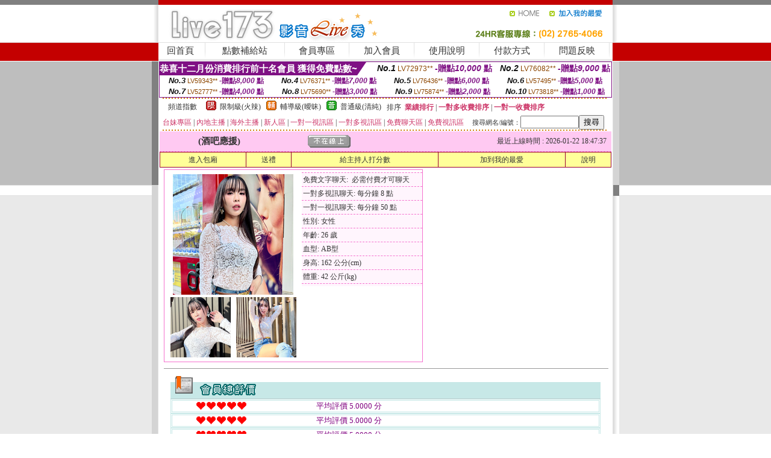

--- FILE ---
content_type: text/html; charset=Big5
request_url: http://170800.u899uu.com/?PUT=a_show&AID=186389&FID=170800&R2=&CHANNEL=
body_size: 14603
content:
<html><head><title>愛愛小說 - 色情小說 情色文學,kiss情人成色文學小說</title><meta http-equiv=content-type content="text/html; charset=big5">
<meta name="Keywords" content="色情夫妻直播微信群 ,召喚美女軍團 ,外國視頻聊天網站,語音聊天室美女全裸視頻 ,真人視頻唱歌跳舞 ,173網路直播平台 ,104meme裸聊視訊美女 ,台灣無碼專區 ,不夜城聊天室大秀視頻 ,免費瓜瓜多人聊天視頻 ,173蕾絲內衣秀視訊 ,聊天室免費的 ,性感美女視訊跳舞 ,免費隨機視訊聊天網 ,aving免費影城 ,彩虹視頻聊天室下載,真人秀電影 ,AV情色文學區 ,道具摳逼 ,成人影片免費下載 ,大尺度真人秀場聊天室,九聊視頻聊天室下載,夫妻視頻秀群號,心意吧視頻聊天室,live173不穿衣一對一直播app ,uu女神福利直播軟件app ,mmbox彩虹免費進入裸聊直播間 ,一對一視訊美女,愛薇兒情色總站,視頻聊,色美女快播,mm夜色色裸聊直播間 ,live173夜色誘惑直播 ,遊戲桃,真愛旅舍視頻聊天室,色情文章,做愛裸聊室,情人網視頻聊天室,愛愛小說 - 色情小說 情色文學,kiss情人成色文學小說">
<meta name="description" content="色情夫妻直播微信群 ,召喚美女軍團 ,外國視頻聊天網站,語音聊天室美女全裸視頻 ,真人視頻唱歌跳舞 ,173網路直播平台 ,104meme裸聊視訊美女 ,台灣無碼專區 ,不夜城聊天室大秀視頻 ,免費瓜瓜多人聊天視頻 ,173蕾絲內衣秀視訊 ,聊天室免費的 ,性感美女視訊跳舞 ,免費隨機視訊聊天網 ,aving免費影城 ,彩虹視頻聊天室下載,真人秀電影 ,AV情色文學區 ,道具摳逼 ,成人影片免費下載 ,大尺度真人秀場聊天室,九聊視頻聊天室下載,夫妻視頻秀群號,心意吧視頻聊天室,live173不穿衣一對一直播app ,uu女神福利直播軟件app ,mmbox彩虹免費進入裸聊直播間 ,一對一視訊美女,愛薇兒情色總站,視頻聊,色美女快播,mm夜色色裸聊直播間 ,live173夜色誘惑直播 ,遊戲桃,真愛旅舍視頻聊天室,色情文章,做愛裸聊室,情人網視頻聊天室,愛愛小說 - 色情小說 情色文學,kiss情人成色文學小說">

<style type="text/css"><!--
.SS {font-size: 10px;line-height: 14px;}
.S {font-size: 11px;line-height: 16px;}
.M {font-size: 13px;line-height: 18px;}
.L {font-size: 15px;line-height: 20px;}
.LL {font-size: 17px;line-height: 22px;}
.LLL {font-size: 21px;line-height: 28px;}




body {
        font-size: 12px;
        height: 16px;
}


A:link { COLOR: #333333; TEXT-DECORATION: none }
A:active { COLOR: #333333; TEXT-DECORATION: none }
A:visited { COLOR: #333333; TEXT-DECORATION: none }
A:hover { COLOR: #CC0000; TEXT-DECORATION: underline }
.ainput { 
	font-size: 10pt;
	height: 22px;
	MARGIN-TOP: 2px;
	MARGIN-BOTTOM: 0px
}
select { 
	font-size: 9pt;
	height: 19px;
}
textarea { 
	font-size: 9pt;
	color: #666666;
}
td {
	font-size: 9pt;
	color: #333333;
	LETTER-SPACING: 0em;
	LINE-HEIGHT: 1.5em;
}
.style1 {
	color: #0074CE;
	font-family: Arial;
	font-weight: bold;
}
.style2 {
	font-family: Arial;
	font-weight: bold;
	color: #C40000;
}
.style3 {
	font-size: 12px;
	font-style: normal;
	LINE-HEIGHT: 1.6em;
	color: #C40000;
}
.style4 {
	font-size: 9pt;
	font-style: normal;
	LINE-HEIGHT: 1.6em;
	color: #E90080;
}
.style5 {
	font-size: 9pt;
	font-style: normal;
	LINE-HEIGHT: 1.6em;
	color: #FF8000;
}
.Table_f1 {
	font-size: 9pt;
	font-style: normal;
	LINE-HEIGHT: 1.5em;
	color: #E90080;
}
.Table_f2 {
	font-size: 9pt;
	font-style: normal;
	LINE-HEIGHT: 1.5em;
	color: #0074CE;
}
.Table_f3 {
	font-size: 9pt;
	font-style: normal;
	LINE-HEIGHT: 1.5em;
	color: #999999;
}
.Table_f4 {
	font-size: 9pt;
	font-style: normal;
	LINE-HEIGHT: 1.5em;
	color: #597D15;
}
.T11B_r {
	font-size: 11pt;
	font-weight: bold;
	LINE-HEIGHT: 1.6em;
	color: #C40000;
}
.T11B_b {
	font-size: 11pt;
	font-weight: bold;
	LINE-HEIGHT: 1.6em;
	color: #0066CC;
}
.T11B_b1 {
	font-size: 11pt;
	font-weight: bold;
	LINE-HEIGHT: 1.6em;
	color: #003399;
}
.t9 {
	font-size: 9pt;
	font-style: normal;
	LINE-HEIGHT: 1.5em;
	color: #0066CC;
}
.t9b {
	font-size: 10pt;
	font-style: normal;
	font-weight: bold;
	LINE-HEIGHT: 1.6em;
	font-family: Arial;
	color: #0066CC;
}

.t12b {
	font-size: 12pt;
	color: #004040;
	font-style: normal;
	font-weight: bold;
	LINE-HEIGHT: 1.6em;
	font-family: "Times New Roman", "Times", "serif";
}



--></style>
<script language="JavaScript" type="text/JavaScript">
function CHAT_GO(AID,FORMNAME){
document.form1_GO.AID.value=AID;
document.form1_GO.ROOM.value=AID;
document.form1_GO.MID.value=10000;
if(FORMNAME.uname.value=="" || FORMNAME.uname.value.indexOf("請輸入")!=-1)    {
  alert("請輸入暱稱");
  FORMNAME.uname.focus();
}else{
  var AWidth = screen.width-20;
  var AHeight = screen.height-80;
  if( document.all || document.layers ){
  utchat10000=window.open("","utchat10000","width="+AWidth+",height="+AHeight+",resizable=yes,toolbar=no,location=no,directories=no,status=no,menubar=no,copyhistory=no,top=0,left=0");
  }else{
  utchat10000=window.open("","utchat10000","width="+AWidth+",height="+AHeight+",resizable=yes,toolbar=no,location=no,directories=no,status=no,menubar=no,copyhistory=no,top=0,left=0");
  }
  document.form1_GO.uname.value=FORMNAME.uname.value;
  document.form1_GO.sex.value=FORMNAME.sex.value;
  document.form1_GO.submit();
}
}


function CHAT_GO123(AID){
  document.form1_GO.AID.value=AID;
  document.form1_GO.ROOM.value=AID;
  document.form1_GO.MID.value=10000;
  if(document.form1_GO.uname.value=="")    {
    alert("請輸入暱稱");
  }else{
    var AWidth = screen.width-20;
    var AHeight = screen.height-80;
    if( document.all || document.layers ){
    utchat10000=window.open("","utchat10000","width="+AWidth+",height="+AHeight+",resizable=yes,toolbar=no,location=no,directories=no,status=no,menubar=no,copyhistory=no,top=0,left=0");
    }else{
    utchat10000=window.open("","utchat10000","width="+AWidth+",height="+AHeight+",resizable=yes,toolbar=no,location=no,directories=no,status=no,menubar=no,copyhistory=no,top=0,left=0");
    }
    document.form1_GO.submit();
  }
}

function MM_swapImgRestore() { //v3.0
  var i,x,a=document.MM_sr; for(i=0;a&&i<a.length&&(x=a[i])&&x.oSrc;i++) x.src=x.oSrc;
}

function MM_preloadImages() { //v3.0
  var d=document; if(d.images){ if(!d.MM_p) d.MM_p=new Array();
    var i,j=d.MM_p.length,a=MM_preloadImages.arguments; for(i=0; i<a.length; i++)
    if (a[i].indexOf("#")!=0){ d.MM_p[j]=new Image; d.MM_p[j++].src=a[i];}}
}

function MM_findObj(n, d) { //v4.01
  var p,i,x;  if(!d) d=document; if((p=n.indexOf("?"))>0&&parent.frames.length) {
    d=parent.frames[n.substring(p+1)].document; n=n.substring(0,p);}
  if(!(x=d[n])&&d.all) x=d.all[n]; for (i=0;!x&&i<d.forms.length;i++) x=d.forms[i][n];
  for(i=0;!x&&d.layers&&i<d.layers.length;i++) x=MM_findObj(n,d.layers[i].document);
  if(!x && d.getElementById) x=d.getElementById(n); return x;
}

function MM_swapImage() { //v3.0
  var i,j=0,x,a=MM_swapImage.arguments; document.MM_sr=new Array; for(i=0;i<(a.length-2);i+=3)
   if ((x=MM_findObj(a[i]))!=null){document.MM_sr[j++]=x; if(!x.oSrc) x.oSrc=x.src; x.src=a[i+2];}
}
//-->
</script>


</head>
<!--body topMargin=0 marginheight=0 marginwidth=0 BACKGROUND='/images_live173/bg.gif'-->
<table width='776' border='0' align='center' cellpadding='0' cellspacing='0'><tr><td width='11' valign='top' background='images_live173/Tab_L2.gif'><img src='images_live173/Tab_L1.gif' width='11' height='325'></td><td width='754' align='center' valign='top' bgcolor='#FFFFFF'><body topMargin=0 marginheight=0 marginwidth=0 BACKGROUND='/images_live173/bg.gif'><table width='754' border='0' cellspacing='0' cellpadding='0'><tr><td height='8' bgcolor='#C40000'><img src='/images_live173//sx.gif' width='1' height='1'></td></tr>
<tr><td height='62'><table width='754' border='0' cellspacing='0' cellpadding='0'>
<tr><td width='365'><img src='/images_live173//logo.gif' width='365' height='62'></td>
<td width='389'><table width='389' border='0' cellspacing='0' cellpadding='0'>
<tr><td height='27' align='right'><a href='http://170800.u899uu.com/?FID=170800' target='_top'><img src='/images_live173//home.gif' width='66' height='27' border='0'></a><a href="javascript:window.external.AddFavorite ('http://170800.u899uu.com/?FID=170800','Live173影音Live秀')"><img src='/images_live173//myfavorites.gif' width='108' height='27' border='0'></a></td></tr><tr><td height='35' align='right'><img src='/images_live173//tel.gif' width='389' height='35'></td></tr></table></td></tr></table></td></tr></table><table width='754' border='0' cellspacing='0' cellpadding='0'><tr>
<td height='1' bgcolor='#E1E1E1'><img src='images_live173/sx.gif' width='1' height='1'></td></tr>
<tr><td height='27' valign='top' bgcolor='#FFFFFF'><table width='754' height='27' border='0' cellpadding='0' cellspacing='0' CLASS=L><tr align='center'><td CLASS=L><a href='./?FID=170800'>回首頁</A></td><td width='11'  CLASS=L><img src='images_live173/menuline.gif' width='11' height='27'></td><td CLASS=L><a href='/PAY1/?UID=&FID=170800' TARGET='_blank'>點數補給站</A></td><td width='11'  CLASS=L><img src='images_live173/menuline.gif' width='11' height='27'></td><td CLASS=L><a href='./?PUT=up&FID=170800' target='_top'>會員專區</span></A></td><td width='11'  CLASS=L><img src='images_live173/menuline.gif' width='11' height='27'></td><td CLASS=L><a href='./?PUT=up_reg&s=0&FID=170800' target='_top'>加入會員</span></A></td><td width='11'><img src='images_live173/menuline.gif' width='11' height='27'></td><td  CLASS=L><a href='./?PUT=faq&FID=170800'>使用說明</span></A></td><td width='11'><img src='images_live173/menuline.gif' width='11' height='27'></td><td  CLASS=L><a href='./?PUT=pay_doc1&FID=170800'>付款方式</span></A></td><td width='11'><img src='images_live173/menuline.gif' width='11' height='27'></td><td  CLASS=L><a href='./?PUT=mailbox&FID=170800'>問題反映</A></td><td width='11'><img src='images_live173/menuline.gif' width='11' height='27'></td><td  CLASS=L></td></tr></table></td></tr></table><table width='754' border='0' cellspacing='0' cellpadding='0'><tr><td height='4' bgcolor='#E9E9E9'><img src='images_live173/sx.gif' width='1' height='1'></td></tr></table><table border='0' cellspacing='0' cellpadding='0' ALIGN='CENTER' bgcolor='#FFFFFF' width='750'><tr><td><div style="margin:0 auto;width: 750px;border:1px solid #7f1184; font-family:Helvetica, Arial, 微軟正黑體 ,sans-serif;font-size: 12px; background-color: #ffffff">
 <table border="0" cellpadding="0" cellspacing="0" width="100%">
        <tr>
          <td align="left" valign="top">
            <table border="0" cellpadding="0" cellspacing="0" height="22">
              <tr>
                <td bgcolor="#7f1184"><b style="color:#FFFFFF;font-size:15px"> 恭喜十二月份消費排行前十名會員 獲得免費點數~</b></td>
                <td width="15">
                  <div style="border-style: solid;border-width: 22px 15px 0 0;border-color: #7e1184 transparent transparent transparent;"></div>
                </td>
              </tr>
            </table>
          </td>
          <td align="left">
            <b style="color:#111111;font-size:14px"><em>No.1</em></b>&nbsp;<span style="color:#8c4600;font-size:12px">LV72973**</span>
            <b style="color:#7f1184;font-size:14px"> -贈點<em>10,000</em> 點</b>
          </td>
          <td align="center" width="25%">
            <b style="color:#111111;font-size:14px"><em>No.2</em></b>&nbsp;<span style="color:#8c4600;font-size:12px">LV76082**</span>
            <b style="color:#7f1184;font-size:14px"> -贈點<em>9,000</em> 點</b>
          </td>
        </tr>
      </table>
      <table border="0" cellpadding="0" cellspacing="0" width="100%">
        <tr>
          <td align="center" width="25%">
            <b style="color:#111111;font-size:13px"><em>No.3</em></b>&nbsp;<span style="color:#8c4600;font-size:11px">LV59343**</span>
            <b style="color:#7f1184;font-size:12px"> -贈點<em>8,000</em> 點</b>
          </td>
          <td align="center" width="25%">
            <b style="color:#111111;font-size:13px"><em>No.4</em></b>&nbsp;<span style="color:#8c4600;font-size:11px">LV76371**</span>
            <b style="color:#7f1184;font-size:12px"> -贈點<em>7,000</em> 點</b>
          </td>
          <td align="center" width="25%">
            <b style="color:#111111;font-size:13px"><em>No.5</em></b>&nbsp;<span style="color:#8c4600;font-size:11px">LV76436**</span>
            <b style="color:#7f1184;font-size:12px"> -贈點<em>6,000</em> 點</b>
          </td>
          <td align="center">
            <b style="color:#111111;font-size:13px"><em>No.6</em></b>&nbsp;<span style="color:#8c4600;font-size:11px">LV57495**</span>
            <b style="color:#7f1184;font-size:12px"> -贈點<em>5,000</em> 點</b>
          </td>
        </tr>
      </table>
      <table border="0" cellpadding="0" cellspacing="0" width="100%">
        <tr>
          <td align="center" width="25%">
            <b style="color:#111111;font-size:13px"><em>No.7</em></b>&nbsp;<span style="color:#8c4600;font-size:11px">LV52777**</span>
            <b style="color:#7f1184;font-size:12px"> -贈點<em>4,000</em> 點</b>
          </td>
          <td align="center" width="25%">
            <b style="color:#111111;font-size:13px"><em>No.8</em></b>&nbsp;<span style="color:#8c4600;font-size:11px">LV75690**</span>
            <b style="color:#7f1184;font-size:12px"> -贈點<em>3,000</em> 點</b>
          </td>
          <td align="center" width="25%">
            <b style="color:#111111;font-size:13px"><em>No.9</em></b>&nbsp;<span style="color:#8c4600;font-size:11px">LV75874**</span>
            <b style="color:#7f1184;font-size:12px"> -贈點<em>2,000</em> 點</b>
          </td>
          <td align="center" width="25%">
            <b style="color:#111111;font-size:13px"><em>No.10</em></b>&nbsp;<span style="color:#8c4600;font-size:11px">LV73818**</span>
            <b style="color:#7f1184;font-size:12px"> -贈點<em>1,000</em> 點</b>
          </td>
        </tr>
      </table>
    </div>
</td></tr></table><table width='740' height='25' border='0' cellpadding='0' cellspacing='0' bgcolor='#FFFFFF' ALIGN=CENTER CLASS=S><tr> <td height='2' background='img/dot.gif'><img src='img/dot.gif' width='5' height='2'></td></tr><tr><td><table border='0' cellpadding='0' cellspacing='3' CLASS='M'><tr><td>&nbsp;&nbsp;頻道指數&nbsp;&nbsp;</TD><TD CLASS='M'>&nbsp;&nbsp;<A HREF='./index.phtml?PUT=A_SORT&SORT=R41&FID=170800'><img src='/images/slevel1.gif' width='17' height='16' BORDER='0' TITLE='節目等級為限制級適合年齡滿21歲之成人進入'></A></TD><TD>&nbsp;<A HREF='./index.phtml?PUT=A_SORT&SORT=R41&FID=170800'>限制級(火辣)</A></TD><TD>&nbsp;&nbsp;<A HREF='./index.phtml?PUT=A_SORT&SORT=R42&FID=170800'><img src='/images/slevel2.gif' width='17' height='16' BORDER='0' TITLE='節目等級為輔導級適合年齡滿18歲之成人進入'></A></TD><TD>&nbsp;<A HREF='./index.phtml?PUT=A_SORT&SORT=R42&FID=170800'>輔導級(曖昧)</A></TD><TD>&nbsp;&nbsp;<A HREF='./index.phtml?PUT=A_SORT&SORT=R40&FID=170800'><img src='/images/slevel0.gif' width='17' height='16' BORDER='0' TITLE='節目等級為普通級適合所有年齡層進入'></A></TD><TD>&nbsp;<A HREF='./index.phtml?PUT=A_SORT&SORT=R40&FID=170800'>普通級(清純)</A></TD><TD><table width='100%' height='20' border='0' cellpadding='0' cellspacing='0' CLASS='S'><tr><td valign='bottom'>&nbsp;&nbsp;排序&nbsp;&nbsp;<strong><a href='./index.phtml?PUT=A_SORT&SORT=N&ON=&FID=170800'><font color='#CC3366'>業績排行</font></a></strong>&nbsp;|&nbsp;<strong><a href='./index.phtml?PUT=A_SORT&SORT=R6&FID=170800'><font color='#CC3366'>一對多收費排序</font></a></strong>&nbsp;|&nbsp;<strong><a href='./index.phtml?PUT=A_SORT&SORT=R7&FID=170800'><font color='#CC3366'>一對一收費排序</font></a></strong></font></div></td></tr></table></td></tr></table><table width='100%' height='20' border='0' cellpadding='0' cellspacing='0'><tr><td><a href='./index.phtml?PUT=A_SORT&SORT=TW&FID=170800'><font color='#CC3366'>台妹專區</font></a>&nbsp;|&nbsp;<a href='./index.phtml?PUT=A_SORT&SORT=CN&FID=170800'><font color='#CC3366'>內地主播</font></a>&nbsp;|&nbsp;<a href='./index.phtml?PUT=A_SORT&SORT=GLOBAL&FID=170800'><font color='#CC3366'>海外主播</font></a>&nbsp;|&nbsp;<a href='./index.phtml?PUT=A_SORT&SORT=NEW&FID=170800'><font color='#CC3366'>新人區</font></a></strong>&nbsp;|&nbsp;<a href='./index.phtml?PUT=A_SORT&SORT=R52&FID=170800'><font color='#CC3366'>一對一視訊區</font></a></strong>&nbsp;|&nbsp;<a href='./index.phtml?PUT=A_SORT&SORT=R54&FID=170800'><font color='#CC3366'>一對多視訊區</font></a></strong>&nbsp;|&nbsp;<a href='./index.phtml?PUT=A_SORT&SORT=R51&FID=170800'><font color='#CC3366'>免費聊天區</font></a></strong>&nbsp;|&nbsp;<a href='./index.phtml?PUT=A_SORT&SORT=R53&FID=170800'><font color='#CC3366'>免費視訊區</font></a></strong></font></div></TD><TD><table border='0' cellspacing='0' bgcolor='#FFFFFF' cellpadding='0'><form name='SEARCHFORM123' action='./index.phtml' align=center method=POST><input type=hidden name='PUT' value='a_show'><input type=hidden name='FID' value='170800'><TR><TD class='S'>搜尋網名/編號：<input type='text' name='KEY_STR' size='10' VALUE=''><input type='SUBMIT' value='搜尋' name='B2'></td></tr></FORM></table></TD></tr></table><tr> <td height='2' background='img/dot.gif'><img src='img/dot.gif' width='5' height='2'></td></tr></td></tr></table><table width='750' border='0' cellspacing='0' cellpadding='0' ALIGN=CENTER BGCOLOR='#FFFFFF'><TR><TD><CENTER>
<SCRIPT language='JavaScript'>
function CHECK_SEARCH_KEY(FORMNAME){
  var error;
  if (FORMNAME.KEY_STR.value.length<2){
    alert('您輸入的搜尋字串必需多於 2 字元!!');
    FORMNAME.KEY_STR.focus();
    return false;
  }
  return true;
}
</SCRIPT>
<script>function BOOKMARKAID(){var BASE_URL='http://170800.u899uu.com/?PUT=a_show&AID=186389&FID=170800&R2=&CHANNEL=R52';var BASE_TITLE='酒吧應援影音視訊聊天室 - 過盡千帆皆不是，斜暉脈脈水悠悠 ';if ((navigator.appName == "Microsoft Internet Explorer") && (parseInt(navigator.appVersion) >= 4)) {
window.external.AddFavorite (BASE_URL,BASE_TITLE);
}else {
var msg = '為了方便您下次再進入本網站請 [ 加入我的最愛]!';
if(navigator.appName == 'Netscape'){msg += '(CTRL-D)';}
alert(msg);
}
}</script><SCRIPT>
function CHATGO(AID,ACTIONTYPE){
  document.FORM_GO_CHAT.ACTIONTYPE.value=ACTIONTYPE;
  document.FORM_GO_CHAT.AID.value=AID;
  document.FORM_GO_CHAT.ROOM.value=AID;
  document.FORM_GO_CHAT.MID.value=10000;
  document.FORM_GO_CHAT.target="A_"+AID;
  var AW = screen.availWidth;
  var AH = screen.availHeight;document.FORM_GO_CHAT.submit();}</SCRIPT><table width='0' border='0' cellpadding='0' cellspacing='0'><TR><TD></TD></TR>
<form method='GET' action='/V4/index.phtml'  target='_blank' name='FORM_GO_CHAT'>
<input type='HIDDEN' name='sex' value=''>
<input type='HIDDEN' name='sextype' value=''>
<input type='HIDDEN' name='age' value=''>
<input type='HIDDEN' name='ACTIONTYPE' value=''><input type='HIDDEN' name='MID' value='170800'>
<input type='HIDDEN' name='UID' value=''>
<input type='HIDDEN' name='ROOM' value='186389'>
<input type='HIDDEN' name='AID' value='186389'>
<input type='HIDDEN' name='FID' value='170800'>
</form></TABLE><table border='0' width='750' cellspacing='1' cellpadding='0' align='center' CLASS=M><tr><td ALIGN=CENTER>
<TABLE border='0' width='100%' cellspacing='0' cellpadding='4' CLASS=M>
<TR><TD style='background:#FFC9F2;padding:6px 8px 6px 8px;border-bottom:1px dashed #F572CF' CLASS='L' ALIGN='CENTER' VALIGN=TOP><B>
 &nbsp;&nbsp;(酒吧應援)&nbsp;&nbsp;</TD>
<TD style='background:#FFC9F2;padding:6px 8px 6px 8px;border-bottom:1px dashed #F572CF' CLASS='L' ALIGN='CENTER' VALIGN=TOP><B>
<IMG SRC='/T008IMG/offline.gif'>
</TD>
<TD style='background:#FFC9F2;padding:6px 8px 6px 8px;border-bottom:1px dashed #F572CF' align='right'>最近上線時間 : 2026-01-22 18:47:37 </TD></TR>
</TD></TR></TABLE>
<TABLE CLASS=M WIDTH=100% ALIGN=CENTER border='1' cellpadding='1' cellspacing='0' style='border-collapse: collapse' bordercolor='#990033'><TR><TD  ALIGN=CENTER onmouseover="this.bgColor='#FFCC33';" onmouseout="this.bgColor='#FFFF99'"; BGCOLOR='#FFFF99' HEIGHT='25 '><A href="Javascript:CHATGO('186389','3');">
進入包廂
</A>
</TD><TD  ALIGN=CENTER onmouseover="this.bgColor='#FFCC33';" onmouseout="this.bgColor='#FFFF99'"; BGCOLOR='#FFFF99' HEIGHT='25 '><A href='./?PUT=gift_send&AID=186389&FID=170800'>送禮</A>
</TD><TD  ALIGN=CENTER onmouseover="this.bgColor='#FFCC33';" onmouseout="this.bgColor='#FFFF99'"; BGCOLOR='#FFFF99' HEIGHT='25 '><A href='./index.phtml?PUT=a_vote_edit&AID=186389&FID=170800'>給主持人打分數</A>
</TD><TD  ALIGN=CENTER onmouseover="this.bgColor='#FFCC33';" onmouseout="this.bgColor='#FFFF99'"; BGCOLOR='#FFFF99' HEIGHT='25 '><A href='JavaScript:BOOKMARKAID();'>加到我的最愛</A>
</TD><TD  ALIGN=CENTER onmouseover="this.bgColor='#FFCC33';" onmouseout="this.bgColor='#FFFF99'"; BGCOLOR='#FFFF99' HEIGHT='25 '><A href='./index.phtml?PUT=faq&FID=170800'>說明</A>
</TD></TR></TABLE><TABLE border='0' width='750' cellspacing='0' cellpadding='0' BGCOLOR='FFFFFF' CLASS=S>
<TR>
<TD>
<center>
<TABLE width='99%' CLASS='M'><TR><TD>
<TABLE border='0' width='420' cellspacing='0' cellpadding='0' style='border:1px solid #F572CF;margin:0px 10px 10px 0px' bgcolor='#FFFFFF' align='left' margin:0px 10px 10px 0px' bgcolor='#FFFFFF'>
<TR>
<TD valign='top' style='padding:4px 4px 4px 4px' style='border-right:1px dashed #F572CF;'>
<TABLE border='0' width='220'>
<TR>
<TD COLSPAN='2' ALIGN='CENTER' VALIGN='TOP' WIDTH=220>
<A HREF='/V4/?AID=186389&FID=170800&WEBID=' TARGET='AID186389'><IMG SRC='/A_PH/186389/1-200x200.jpg' BORDER='0'></A></TD></TR>
<TR><TD COLSPAN='1' ALIGN='CENTER' VALIGN='TOP' WIDTH='50%'><A HREF='/V4/?AID=186389&FID=170800&WEBID=' TARGET='AID186389'><IMG SRC='/A_PH/186389/2-100x100.jpg' BORDER='0'></A></TD><TD COLSPAN='1' ALIGN='CENTER' VALIGN='TOP' WIDTH='50%'><A HREF='/V4/?AID=186389&FID=170800&WEBID=' TARGET='AID186389'><IMG SRC='/A_PH/186389/3-100x100.jpg' BORDER='0'></A></TD></TR></TABLE>
</TD>
<TD valign='top' style='padding:4px 0px 0px 0px' WIDTH='100%'>
<TABLE border='0' width='200' cellspacing='0' cellpadding='2' CLASS=M BGCOLOR='#FFF5FD'><TR><TD style='border-top:1px dashed #F572CF;'>免費文字聊天:&nbsp; 必需付費才可聊天</TD></TR>
<TR><TD style='border-top:1px dashed #F572CF;'>一對多視訊聊天:&nbsp;每分鐘 8 點</TD></TR>
<TR><TD style='border-top:1px dashed #F572CF;'>一對一視訊聊天:&nbsp;每分鐘 50 點</TD></TR>
<TR><TD style='border-top:1px dashed #F572CF;'>性別:&nbsp;女性</TD></TR>
<TR><TD style='border-top:1px dashed #F572CF;'>年齡:&nbsp;26 歲</TD></TR>
<TR><TD style='border-top:1px dashed #F572CF;'>血型:&nbsp;AB型</TD></TR>
<TR><TD style='border-top:1px dashed #F572CF;'>身高:&nbsp;162 公分(cm)</TD></TR>
<TR><TD style='border-top:1px dashed #F572CF;'>體重:&nbsp;42 公斤(kg)</TD></TR>
<TR><TD style='border-top:1px dashed #F572CF;'></TD></TR>
</TABLE>
</TD>
</TR>
</TABLE>
<HR SIZE=1 COLOR=999999 WIDTH=100%></TD></TR></TABLE>
</center>
</TD>
</TR>
</TABLE>
</TD></TR></TABLE>
<table border='0' cellpadding='0' cellspacing='0' width='95%' id='table12'>
<tr><td background='/images_vote/bar_bg.gif'><img border='0' src='/images_vote/bar1.gif'></td></tr></table>
<table border='0' cellpadding='0' cellspacing='0' width='95%' id='table13'><tr><td align='center' colspan='3'><table border='0' cellpadding='0' cellspacing='0' width='100%' id='table37' style='border: 3px double #C7E8E7'><tr><td width='39'><p align='center'><font size='2' color='#800080'></font></td><td WIDTH=200><img border='0' src='/images_vote/icon_love.gif' width='17' height='17'><img border='0' src='/images_vote/icon_love.gif' width='17' height='17'><img border='0' src='/images_vote/icon_love.gif' width='17' height='17'><img border='0' src='/images_vote/icon_love.gif' width='17' height='17'><img border='0' src='/images_vote/icon_love.gif' width='17' height='17'></td><td><font size='2' color='#800080'>平均評價 5.0000 分</font></td></tr></table><table border='0' cellpadding='0' cellspacing='0' width='100%' id='table37' style='border: 3px double #C7E8E7'><tr><td width='39'><p align='center'><font size='2' color='#800080'></font></td><td WIDTH=200><img border='0' src='/images_vote/icon_love.gif' width='17' height='17'><img border='0' src='/images_vote/icon_love.gif' width='17' height='17'><img border='0' src='/images_vote/icon_love.gif' width='17' height='17'><img border='0' src='/images_vote/icon_love.gif' width='17' height='17'><img border='0' src='/images_vote/icon_love.gif' width='17' height='17'></td><td><font size='2' color='#800080'>平均評價 5.0000 分</font></td></tr></table><table border='0' cellpadding='0' cellspacing='0' width='100%' id='table37' style='border: 3px double #C7E8E7'><tr><td width='39'><p align='center'><font size='2' color='#800080'></font></td><td WIDTH=200><img border='0' src='/images_vote/icon_love.gif' width='17' height='17'><img border='0' src='/images_vote/icon_love.gif' width='17' height='17'><img border='0' src='/images_vote/icon_love.gif' width='17' height='17'><img border='0' src='/images_vote/icon_love.gif' width='17' height='17'><img border='0' src='/images_vote/icon_love.gif' width='17' height='17'></td><td><font size='2' color='#800080'>平均評價 5.0000 分</font></td></tr></table><table border='0' cellpadding='0' cellspacing='0' width='100%' id='table37' style='border: 3px double #C7E8E7'><tr><td width='39'><p align='center'><font size='2' color='#800080'></font></td><td WIDTH=200><img border='0' src='/images_vote/icon_love.gif' width='17' height='17'><img border='0' src='/images_vote/icon_love.gif' width='17' height='17'><img border='0' src='/images_vote/icon_love.gif' width='17' height='17'><img border='0' src='/images_vote/icon_love.gif' width='17' height='17'><img border='0' src='/images_vote/icon_love.gif' width='17' height='17'></td><td><font size='2' color='#800080'>平均評價 5.0000 分</font></td></tr></table></td></tr></TABLE><table border='0' cellpadding='0' cellspacing='0' width='95%' id='table13'><tr><td align='center' colspan='3'><tr><td width='42' align='center'>　</td><td><font size='2' color='#808080'>註﹕最高值 5分</font></td><td width='177'><a href='/index.phtml?PUT=a_vote_edit&AID=186389' target=_blank><img border='0' src='/images_vote/bt_g2.gif' width='120' height='27'></a></td></tr></table><table border='0' cellpadding='0' cellspacing='0' width='95%' id='table14'><tr><td background='/images_vote/bar_bg.gif'><img border='0' src='/images_vote/bar2.gif'></td></tr></table><table border='0' cellpadding='0' cellspacing='0' width='95%' id='table30' style='border: 3px double #C7E8E7; '><tr><td><table border='0' cellpadding='0' cellspacing='0' id='table31' style='font-size: 10pt' width=100%><tr><td align='center'><td><img border='0' src='/images_vote/icon_love.gif' width='17' height='17'><img border='0' src='/images_vote/icon_love.gif' width='17' height='17'><img border='0' src='/images_vote/icon_love.gif' width='17' height='17'><img border='0' src='/images_vote/icon_love.gif' width='17' height='17'><img border='0' src='/images_vote/icon_love.gif' width='17' height='17'><td align='center'><td><img border='0' src='/images_vote/icon_love.gif' width='17' height='17'><img border='0' src='/images_vote/icon_love.gif' width='17' height='17'><img border='0' src='/images_vote/icon_love.gif' width='17' height='17'><img border='0' src='/images_vote/icon_love.gif' width='17' height='17'><img border='0' src='/images_vote/icon_love.gif' width='17' height='17'><td align='center'><td><img border='0' src='/images_vote/icon_love.gif' width='17' height='17'><img border='0' src='/images_vote/icon_love.gif' width='17' height='17'><img border='0' src='/images_vote/icon_love.gif' width='17' height='17'><img border='0' src='/images_vote/icon_love.gif' width='17' height='17'><img border='0' src='/images_vote/icon_love.gif' width='17' height='17'><td align='center'><td><img border='0' src='/images_vote/icon_love.gif' width='17' height='17'><img border='0' src='/images_vote/icon_love.gif' width='17' height='17'><img border='0' src='/images_vote/icon_love.gif' width='17' height='17'><img border='0' src='/images_vote/icon_love.gif' width='17' height='17'><img border='0' src='/images_vote/icon_love.gif' width='17' height='17'><tr><td align='left' colspan='8'><font size='2' color='#800080'>會員[ LV7671915 ]<B> 是食</B> 的評論：</font>本平台No1性感女神 <FONT CLASS=S>( 2026-01-22 15:33:26 )</FONT></td></tr></table></td></tr></table><table border='0' cellpadding='0' cellspacing='0' width='95%' id='table30' style='border: 3px double #C7E8E7; '><tr><td><table border='0' cellpadding='0' cellspacing='0' id='table31' style='font-size: 10pt' width=100%><tr><td align='center'><td><img border='0' src='/images_vote/icon_love.gif' width='17' height='17'><img border='0' src='/images_vote/icon_love.gif' width='17' height='17'><img border='0' src='/images_vote/icon_love.gif' width='17' height='17'><img border='0' src='/images_vote/icon_love.gif' width='17' height='17'><img border='0' src='/images_vote/icon_love.gif' width='17' height='17'><td align='center'><td><img border='0' src='/images_vote/icon_love.gif' width='17' height='17'><img border='0' src='/images_vote/icon_love.gif' width='17' height='17'><img border='0' src='/images_vote/icon_love.gif' width='17' height='17'><img border='0' src='/images_vote/icon_love.gif' width='17' height='17'><img border='0' src='/images_vote/icon_love.gif' width='17' height='17'><td align='center'><td><img border='0' src='/images_vote/icon_love.gif' width='17' height='17'><img border='0' src='/images_vote/icon_love.gif' width='17' height='17'><img border='0' src='/images_vote/icon_love.gif' width='17' height='17'><img border='0' src='/images_vote/icon_love.gif' width='17' height='17'><img border='0' src='/images_vote/icon_love.gif' width='17' height='17'><td align='center'><td><img border='0' src='/images_vote/icon_love.gif' width='17' height='17'><img border='0' src='/images_vote/icon_love.gif' width='17' height='17'><img border='0' src='/images_vote/icon_love.gif' width='17' height='17'><img border='0' src='/images_vote/icon_love.gif' width='17' height='17'><img border='0' src='/images_vote/icon_love.gif' width='17' height='17'><tr><td align='left' colspan='8'><font size='2' color='#800080'>會員[ LV507616 ]<B> 仁宗</B> 的評論：</font>今生只因有妳相伴因有妳的笑才能一起看天地看山河 <FONT CLASS=S>( 2026-01-21 10:39:16 )</FONT></td></tr></table></td></tr></table><table border='0' cellpadding='0' cellspacing='0' width='95%' id='table30' style='border: 3px double #C7E8E7; '><tr><td><table border='0' cellpadding='0' cellspacing='0' id='table31' style='font-size: 10pt' width=100%><tr><td align='center'><td><img border='0' src='/images_vote/icon_love.gif' width='17' height='17'><img border='0' src='/images_vote/icon_love.gif' width='17' height='17'><img border='0' src='/images_vote/icon_love.gif' width='17' height='17'><img border='0' src='/images_vote/icon_love.gif' width='17' height='17'><img border='0' src='/images_vote/icon_love.gif' width='17' height='17'><td align='center'><td><img border='0' src='/images_vote/icon_love.gif' width='17' height='17'><img border='0' src='/images_vote/icon_love.gif' width='17' height='17'><img border='0' src='/images_vote/icon_love.gif' width='17' height='17'><img border='0' src='/images_vote/icon_love.gif' width='17' height='17'><img border='0' src='/images_vote/icon_love.gif' width='17' height='17'><td align='center'><td><img border='0' src='/images_vote/icon_love.gif' width='17' height='17'><img border='0' src='/images_vote/icon_love.gif' width='17' height='17'><img border='0' src='/images_vote/icon_love.gif' width='17' height='17'><img border='0' src='/images_vote/icon_love.gif' width='17' height='17'><img border='0' src='/images_vote/icon_love.gif' width='17' height='17'><td align='center'><td><img border='0' src='/images_vote/icon_love.gif' width='17' height='17'><img border='0' src='/images_vote/icon_love.gif' width='17' height='17'><img border='0' src='/images_vote/icon_love.gif' width='17' height='17'><img border='0' src='/images_vote/icon_love.gif' width='17' height='17'><img border='0' src='/images_vote/icon_love.gif' width='17' height='17'><tr><td align='left' colspan='8'><font size='2' color='#800080'>會員[ LV3453313 ]<B> Frankss</B> 的評論：</font> <FONT CLASS=S>( 2026-01-21 00:36:58 )</FONT></td></tr></table></td></tr></table><table border='0' cellpadding='0' cellspacing='0' width='95%' id='table30' style='border: 3px double #C7E8E7; '><tr><td><table border='0' cellpadding='0' cellspacing='0' id='table31' style='font-size: 10pt' width=100%><tr><td align='center'><td><img border='0' src='/images_vote/icon_love.gif' width='17' height='17'><img border='0' src='/images_vote/icon_love.gif' width='17' height='17'><img border='0' src='/images_vote/icon_love.gif' width='17' height='17'><img border='0' src='/images_vote/icon_love.gif' width='17' height='17'><img border='0' src='/images_vote/icon_love.gif' width='17' height='17'><td align='center'><td><img border='0' src='/images_vote/icon_love.gif' width='17' height='17'><img border='0' src='/images_vote/icon_love.gif' width='17' height='17'><img border='0' src='/images_vote/icon_love.gif' width='17' height='17'><img border='0' src='/images_vote/icon_love.gif' width='17' height='17'><img border='0' src='/images_vote/icon_love.gif' width='17' height='17'><td align='center'><td><img border='0' src='/images_vote/icon_love.gif' width='17' height='17'><img border='0' src='/images_vote/icon_love.gif' width='17' height='17'><img border='0' src='/images_vote/icon_love.gif' width='17' height='17'><img border='0' src='/images_vote/icon_love.gif' width='17' height='17'><img border='0' src='/images_vote/icon_love.gif' width='17' height='17'><td align='center'><td><img border='0' src='/images_vote/icon_love.gif' width='17' height='17'><img border='0' src='/images_vote/icon_love.gif' width='17' height='17'><img border='0' src='/images_vote/icon_love.gif' width='17' height='17'><img border='0' src='/images_vote/icon_love.gif' width='17' height='17'><img border='0' src='/images_vote/icon_love.gif' width='17' height='17'><tr><td align='left' colspan='8'><font size='2' color='#800080'>會員[ LV1705407 ]<B> 戀絲襪小腳</B> 的評論：</font>身材超級贊 美腿穿上絲襪絕絕子 不要錯過 <FONT CLASS=S>( 2026-01-21 00:31:14 )</FONT></td></tr></table></td></tr></table><table border='0' cellpadding='0' cellspacing='0' width='95%' id='table30' style='border: 3px double #C7E8E7; '><tr><td><table border='0' cellpadding='0' cellspacing='0' id='table31' style='font-size: 10pt' width=100%><tr><td align='center'><td><img border='0' src='/images_vote/icon_love.gif' width='17' height='17'><img border='0' src='/images_vote/icon_love.gif' width='17' height='17'><img border='0' src='/images_vote/icon_love.gif' width='17' height='17'><img border='0' src='/images_vote/icon_love.gif' width='17' height='17'><img border='0' src='/images_vote/icon_love.gif' width='17' height='17'><td align='center'><td><img border='0' src='/images_vote/icon_love.gif' width='17' height='17'><img border='0' src='/images_vote/icon_love.gif' width='17' height='17'><img border='0' src='/images_vote/icon_love.gif' width='17' height='17'><img border='0' src='/images_vote/icon_love.gif' width='17' height='17'><img border='0' src='/images_vote/icon_love.gif' width='17' height='17'><td align='center'><td><img border='0' src='/images_vote/icon_love.gif' width='17' height='17'><img border='0' src='/images_vote/icon_love.gif' width='17' height='17'><img border='0' src='/images_vote/icon_love.gif' width='17' height='17'><img border='0' src='/images_vote/icon_love.gif' width='17' height='17'><img border='0' src='/images_vote/icon_love.gif' width='17' height='17'><td align='center'><td><img border='0' src='/images_vote/icon_love.gif' width='17' height='17'><img border='0' src='/images_vote/icon_love.gif' width='17' height='17'><img border='0' src='/images_vote/icon_love.gif' width='17' height='17'><img border='0' src='/images_vote/icon_love.gif' width='17' height='17'><img border='0' src='/images_vote/icon_love.gif' width='17' height='17'><tr><td align='left' colspan='8'><font size='2' color='#800080'>會員[ LV5706406 ]<B> jo555689</B> 的評論：</font>比以前更火辣 <FONT CLASS=S>( 2026-01-20 01:50:12 )</FONT></td></tr></table></td></tr></table><table border='0' cellpadding='0' cellspacing='0' width='95%' id='table30' style='border: 3px double #C7E8E7; '><tr><td><table border='0' cellpadding='0' cellspacing='0' id='table31' style='font-size: 10pt' width=100%><tr><td align='center'><td><img border='0' src='/images_vote/icon_love.gif' width='17' height='17'><img border='0' src='/images_vote/icon_love.gif' width='17' height='17'><img border='0' src='/images_vote/icon_love.gif' width='17' height='17'><img border='0' src='/images_vote/icon_love.gif' width='17' height='17'><img border='0' src='/images_vote/icon_love.gif' width='17' height='17'><td align='center'><td><img border='0' src='/images_vote/icon_love.gif' width='17' height='17'><img border='0' src='/images_vote/icon_love.gif' width='17' height='17'><img border='0' src='/images_vote/icon_love.gif' width='17' height='17'><img border='0' src='/images_vote/icon_love.gif' width='17' height='17'><img border='0' src='/images_vote/icon_love.gif' width='17' height='17'><td align='center'><td><img border='0' src='/images_vote/icon_love.gif' width='17' height='17'><img border='0' src='/images_vote/icon_love.gif' width='17' height='17'><img border='0' src='/images_vote/icon_love.gif' width='17' height='17'><img border='0' src='/images_vote/icon_love.gif' width='17' height='17'><img border='0' src='/images_vote/icon_love.gif' width='17' height='17'><td align='center'><td><img border='0' src='/images_vote/icon_love.gif' width='17' height='17'><img border='0' src='/images_vote/icon_love.gif' width='17' height='17'><img border='0' src='/images_vote/icon_love.gif' width='17' height='17'><img border='0' src='/images_vote/icon_love.gif' width='17' height='17'><img border='0' src='/images_vote/icon_love.gif' width='17' height='17'><tr><td align='left' colspan='8'><font size='2' color='#800080'>會員[ LV7671484 ]<B> 硬持久</B> 的評論：</font>最喜歡的主播，漂亮身材好 <FONT CLASS=S>( 2026-01-16 15:13:59 )</FONT></td></tr></table></td></tr></table><table border='0' cellpadding='0' cellspacing='0' width='95%' id='table30' style='border: 3px double #C7E8E7; '><tr><td><table border='0' cellpadding='0' cellspacing='0' id='table31' style='font-size: 10pt' width=100%><tr><td align='center'><td><img border='0' src='/images_vote/icon_love.gif' width='17' height='17'><img border='0' src='/images_vote/icon_love.gif' width='17' height='17'><img border='0' src='/images_vote/icon_love.gif' width='17' height='17'><img border='0' src='/images_vote/icon_love.gif' width='17' height='17'><img border='0' src='/images_vote/icon_love.gif' width='17' height='17'><td align='center'><td><img border='0' src='/images_vote/icon_love.gif' width='17' height='17'><img border='0' src='/images_vote/icon_love.gif' width='17' height='17'><img border='0' src='/images_vote/icon_love.gif' width='17' height='17'><img border='0' src='/images_vote/icon_love.gif' width='17' height='17'><img border='0' src='/images_vote/icon_love.gif' width='17' height='17'><td align='center'><td><img border='0' src='/images_vote/icon_love.gif' width='17' height='17'><img border='0' src='/images_vote/icon_love.gif' width='17' height='17'><img border='0' src='/images_vote/icon_love.gif' width='17' height='17'><img border='0' src='/images_vote/icon_love.gif' width='17' height='17'><img border='0' src='/images_vote/icon_love.gif' width='17' height='17'><td align='center'><td><img border='0' src='/images_vote/icon_love.gif' width='17' height='17'><img border='0' src='/images_vote/icon_love.gif' width='17' height='17'><img border='0' src='/images_vote/icon_love.gif' width='17' height='17'><img border='0' src='/images_vote/icon_love.gif' width='17' height='17'><img border='0' src='/images_vote/icon_love.gif' width='17' height='17'><tr><td align='left' colspan='8'><font size='2' color='#800080'>會員[ LV6872143 ]<B> 禹司</B> 的評論：</font>今天不上嗎 <FONT CLASS=S>( 2026-01-16 14:44:06 )</FONT></td></tr></table></td></tr></table><table border='0' cellpadding='0' cellspacing='0' width='95%' id='table30' style='border: 3px double #C7E8E7; '><tr><td><table border='0' cellpadding='0' cellspacing='0' id='table31' style='font-size: 10pt' width=100%><tr><td align='center'><td><img border='0' src='/images_vote/icon_love.gif' width='17' height='17'><img border='0' src='/images_vote/icon_love.gif' width='17' height='17'><img border='0' src='/images_vote/icon_love.gif' width='17' height='17'><img border='0' src='/images_vote/icon_love.gif' width='17' height='17'><img border='0' src='/images_vote/icon_love.gif' width='17' height='17'><td align='center'><td><img border='0' src='/images_vote/icon_love.gif' width='17' height='17'><img border='0' src='/images_vote/icon_love.gif' width='17' height='17'><img border='0' src='/images_vote/icon_love.gif' width='17' height='17'><img border='0' src='/images_vote/icon_love.gif' width='17' height='17'><img border='0' src='/images_vote/icon_love.gif' width='17' height='17'><td align='center'><td><img border='0' src='/images_vote/icon_love.gif' width='17' height='17'><img border='0' src='/images_vote/icon_love.gif' width='17' height='17'><img border='0' src='/images_vote/icon_love.gif' width='17' height='17'><img border='0' src='/images_vote/icon_love.gif' width='17' height='17'><img border='0' src='/images_vote/icon_love.gif' width='17' height='17'><td align='center'><td><img border='0' src='/images_vote/icon_love.gif' width='17' height='17'><img border='0' src='/images_vote/icon_love.gif' width='17' height='17'><img border='0' src='/images_vote/icon_love.gif' width='17' height='17'><img border='0' src='/images_vote/icon_love.gif' width='17' height='17'><img border='0' src='/images_vote/icon_love.gif' width='17' height='17'><tr><td align='left' colspan='8'><font size='2' color='#800080'>會員[ LV2899666 ]<B> 浪蕩熊</B> 的評論：</font>人騷好聊，配合度超高 <FONT CLASS=S>( 2026-01-14 23:40:29 )</FONT></td></tr></table></td></tr></table><table border='0' cellpadding='0' cellspacing='0' width='95%' id='table30' style='border: 3px double #C7E8E7; '><tr><td><table border='0' cellpadding='0' cellspacing='0' id='table31' style='font-size: 10pt' width=100%><tr><td align='center'><td><img border='0' src='/images_vote/icon_love.gif' width='17' height='17'><img border='0' src='/images_vote/icon_love.gif' width='17' height='17'><img border='0' src='/images_vote/icon_love.gif' width='17' height='17'><img border='0' src='/images_vote/icon_love.gif' width='17' height='17'><img border='0' src='/images_vote/icon_love.gif' width='17' height='17'><td align='center'><td><img border='0' src='/images_vote/icon_love.gif' width='17' height='17'><img border='0' src='/images_vote/icon_love.gif' width='17' height='17'><img border='0' src='/images_vote/icon_love.gif' width='17' height='17'><img border='0' src='/images_vote/icon_love.gif' width='17' height='17'><img border='0' src='/images_vote/icon_love.gif' width='17' height='17'><td align='center'><td><img border='0' src='/images_vote/icon_love.gif' width='17' height='17'><img border='0' src='/images_vote/icon_love.gif' width='17' height='17'><img border='0' src='/images_vote/icon_love.gif' width='17' height='17'><img border='0' src='/images_vote/icon_love.gif' width='17' height='17'><img border='0' src='/images_vote/icon_love.gif' width='17' height='17'><td align='center'><td><img border='0' src='/images_vote/icon_love.gif' width='17' height='17'><img border='0' src='/images_vote/icon_love.gif' width='17' height='17'><img border='0' src='/images_vote/icon_love.gif' width='17' height='17'><img border='0' src='/images_vote/icon_love.gif' width='17' height='17'><img border='0' src='/images_vote/icon_love.gif' width='17' height='17'><tr><td align='left' colspan='8'><font size='2' color='#800080'>會員[ LV7670570 ]<B> 13阿發</B> 的評論：</font>173情色女神！ <FONT CLASS=S>( 2026-01-14 02:30:23 )</FONT></td></tr></table></td></tr></table><table border='0' cellpadding='0' cellspacing='0' width='95%' id='table30' style='border: 3px double #C7E8E7; '><tr><td><table border='0' cellpadding='0' cellspacing='0' id='table31' style='font-size: 10pt' width=100%><tr><td align='center'><td><img border='0' src='/images_vote/icon_love.gif' width='17' height='17'><img border='0' src='/images_vote/icon_love.gif' width='17' height='17'><img border='0' src='/images_vote/icon_love.gif' width='17' height='17'><img border='0' src='/images_vote/icon_love.gif' width='17' height='17'><img border='0' src='/images_vote/icon_love.gif' width='17' height='17'><td align='center'><td><img border='0' src='/images_vote/icon_love.gif' width='17' height='17'><img border='0' src='/images_vote/icon_love.gif' width='17' height='17'><img border='0' src='/images_vote/icon_love.gif' width='17' height='17'><img border='0' src='/images_vote/icon_love.gif' width='17' height='17'><img border='0' src='/images_vote/icon_love.gif' width='17' height='17'><td align='center'><td><img border='0' src='/images_vote/icon_love.gif' width='17' height='17'><img border='0' src='/images_vote/icon_love.gif' width='17' height='17'><img border='0' src='/images_vote/icon_love.gif' width='17' height='17'><img border='0' src='/images_vote/icon_love.gif' width='17' height='17'><img border='0' src='/images_vote/icon_love.gif' width='17' height='17'><td align='center'><td><img border='0' src='/images_vote/icon_love.gif' width='17' height='17'><img border='0' src='/images_vote/icon_love.gif' width='17' height='17'><img border='0' src='/images_vote/icon_love.gif' width='17' height='17'><img border='0' src='/images_vote/icon_love.gif' width='17' height='17'><img border='0' src='/images_vote/icon_love.gif' width='17' height='17'><tr><td align='left' colspan='8'><font size='2' color='#800080'>會員[ LV7648042 ]<B> Miii</B> 的評論：</font>棒 <FONT CLASS=S>( 2026-01-14 00:01:33 )</FONT></td></tr></table></td></tr></table><table border='0' cellpadding='0' cellspacing='0' width='95%' id='table30' style='border: 3px double #C7E8E7; '><tr><td><table border='0' cellpadding='0' cellspacing='0' id='table31' style='font-size: 10pt' width=100%><tr><td align='center'><td><img border='0' src='/images_vote/icon_love.gif' width='17' height='17'><img border='0' src='/images_vote/icon_love.gif' width='17' height='17'><img border='0' src='/images_vote/icon_love.gif' width='17' height='17'><img border='0' src='/images_vote/icon_love.gif' width='17' height='17'><img border='0' src='/images_vote/icon_love.gif' width='17' height='17'><td align='center'><td><img border='0' src='/images_vote/icon_love.gif' width='17' height='17'><img border='0' src='/images_vote/icon_love.gif' width='17' height='17'><img border='0' src='/images_vote/icon_love.gif' width='17' height='17'><img border='0' src='/images_vote/icon_love.gif' width='17' height='17'><img border='0' src='/images_vote/icon_love.gif' width='17' height='17'><td align='center'><td><img border='0' src='/images_vote/icon_love.gif' width='17' height='17'><img border='0' src='/images_vote/icon_love.gif' width='17' height='17'><img border='0' src='/images_vote/icon_love.gif' width='17' height='17'><img border='0' src='/images_vote/icon_love.gif' width='17' height='17'><img border='0' src='/images_vote/icon_love.gif' width='17' height='17'><td align='center'><td><img border='0' src='/images_vote/icon_love.gif' width='17' height='17'><img border='0' src='/images_vote/icon_love.gif' width='17' height='17'><img border='0' src='/images_vote/icon_love.gif' width='17' height='17'><img border='0' src='/images_vote/icon_love.gif' width='17' height='17'><img border='0' src='/images_vote/icon_love.gif' width='17' height='17'><tr><td align='left' colspan='8'><font size='2' color='#800080'>會員[ LV2923303 ]<B> 艸椰</B> 的評論：</font> <FONT CLASS=S>( 2026-01-12 01:31:25 )</FONT></td></tr></table></td></tr></table><table border='0' cellpadding='0' cellspacing='0' width='95%' id='table30' style='border: 3px double #C7E8E7; '><tr><td><table border='0' cellpadding='0' cellspacing='0' id='table31' style='font-size: 10pt' width=100%><tr><td align='center'><td><img border='0' src='/images_vote/icon_love.gif' width='17' height='17'><img border='0' src='/images_vote/icon_love.gif' width='17' height='17'><img border='0' src='/images_vote/icon_love.gif' width='17' height='17'><img border='0' src='/images_vote/icon_love.gif' width='17' height='17'><img border='0' src='/images_vote/icon_love.gif' width='17' height='17'><td align='center'><td><img border='0' src='/images_vote/icon_love.gif' width='17' height='17'><img border='0' src='/images_vote/icon_love.gif' width='17' height='17'><img border='0' src='/images_vote/icon_love.gif' width='17' height='17'><img border='0' src='/images_vote/icon_love.gif' width='17' height='17'><img border='0' src='/images_vote/icon_love.gif' width='17' height='17'><td align='center'><td><img border='0' src='/images_vote/icon_love.gif' width='17' height='17'><img border='0' src='/images_vote/icon_love.gif' width='17' height='17'><img border='0' src='/images_vote/icon_love.gif' width='17' height='17'><img border='0' src='/images_vote/icon_love.gif' width='17' height='17'><img border='0' src='/images_vote/icon_love.gif' width='17' height='17'><td align='center'><td><img border='0' src='/images_vote/icon_love.gif' width='17' height='17'><img border='0' src='/images_vote/icon_love.gif' width='17' height='17'><img border='0' src='/images_vote/icon_love.gif' width='17' height='17'><img border='0' src='/images_vote/icon_love.gif' width='17' height='17'><img border='0' src='/images_vote/icon_love.gif' width='17' height='17'><tr><td align='left' colspan='8'><font size='2' color='#800080'>會員[ LV7670462 ]<B> 親親親親親親戚嗯</B> 的評論：</font>一一超值得的主播 <FONT CLASS=S>( 2026-01-11 15:25:17 )</FONT></td></tr></table></td></tr></table><table border='0' cellpadding='0' cellspacing='0' width='95%' id='table30' style='border: 3px double #C7E8E7; '><tr><td><table border='0' cellpadding='0' cellspacing='0' id='table31' style='font-size: 10pt' width=100%><tr><td align='center'><td><img border='0' src='/images_vote/icon_love.gif' width='17' height='17'><img border='0' src='/images_vote/icon_love.gif' width='17' height='17'><img border='0' src='/images_vote/icon_love.gif' width='17' height='17'><img border='0' src='/images_vote/icon_love.gif' width='17' height='17'><img border='0' src='/images_vote/icon_love.gif' width='17' height='17'><td align='center'><td><img border='0' src='/images_vote/icon_love.gif' width='17' height='17'><img border='0' src='/images_vote/icon_love.gif' width='17' height='17'><img border='0' src='/images_vote/icon_love.gif' width='17' height='17'><img border='0' src='/images_vote/icon_love.gif' width='17' height='17'><img border='0' src='/images_vote/icon_love.gif' width='17' height='17'><td align='center'><td><img border='0' src='/images_vote/icon_love.gif' width='17' height='17'><img border='0' src='/images_vote/icon_love.gif' width='17' height='17'><img border='0' src='/images_vote/icon_love.gif' width='17' height='17'><img border='0' src='/images_vote/icon_love.gif' width='17' height='17'><img border='0' src='/images_vote/icon_love.gif' width='17' height='17'><td align='center'><td><img border='0' src='/images_vote/icon_love.gif' width='17' height='17'><img border='0' src='/images_vote/icon_love.gif' width='17' height='17'><img border='0' src='/images_vote/icon_love.gif' width='17' height='17'><img border='0' src='/images_vote/icon_love.gif' width='17' height='17'><img border='0' src='/images_vote/icon_love.gif' width='17' height='17'><tr><td align='left' colspan='8'><font size='2' color='#800080'>會員[ LV7670293 ]<B> 3666666666</B> 的評論：</font>絲襪美腿！本網最頂很敢秀 <FONT CLASS=S>( 2026-01-08 01:12:16 )</FONT></td></tr></table></td></tr></table><table border='0' cellpadding='0' cellspacing='0' width='95%' id='table30' style='border: 3px double #C7E8E7; '><tr><td><table border='0' cellpadding='0' cellspacing='0' id='table31' style='font-size: 10pt' width=100%><tr><td align='center'><td><img border='0' src='/images_vote/icon_love.gif' width='17' height='17'><img border='0' src='/images_vote/icon_love.gif' width='17' height='17'><img border='0' src='/images_vote/icon_love.gif' width='17' height='17'><img border='0' src='/images_vote/icon_love.gif' width='17' height='17'><img border='0' src='/images_vote/icon_love.gif' width='17' height='17'><td align='center'><td><img border='0' src='/images_vote/icon_love.gif' width='17' height='17'><img border='0' src='/images_vote/icon_love.gif' width='17' height='17'><img border='0' src='/images_vote/icon_love.gif' width='17' height='17'><img border='0' src='/images_vote/icon_love.gif' width='17' height='17'><img border='0' src='/images_vote/icon_love.gif' width='17' height='17'><td align='center'><td><img border='0' src='/images_vote/icon_love.gif' width='17' height='17'><img border='0' src='/images_vote/icon_love.gif' width='17' height='17'><img border='0' src='/images_vote/icon_love.gif' width='17' height='17'><img border='0' src='/images_vote/icon_love.gif' width='17' height='17'><img border='0' src='/images_vote/icon_love.gif' width='17' height='17'><td align='center'><td><img border='0' src='/images_vote/icon_love.gif' width='17' height='17'><img border='0' src='/images_vote/icon_love.gif' width='17' height='17'><img border='0' src='/images_vote/icon_love.gif' width='17' height='17'><img border='0' src='/images_vote/icon_love.gif' width='17' height='17'><img border='0' src='/images_vote/icon_love.gif' width='17' height='17'><tr><td align='left' colspan='8'><font size='2' color='#800080'>會員[ LV7669932 ]<B> ESun0404</B> 的評論：</font>超頂！超正～～～～身材太美！美腿太正點 <FONT CLASS=S>( 2026-01-07 14:19:30 )</FONT></td></tr></table></td></tr></table><table border='0' cellpadding='0' cellspacing='0' width='95%' id='table30' style='border: 3px double #C7E8E7; '><tr><td><table border='0' cellpadding='0' cellspacing='0' id='table31' style='font-size: 10pt' width=100%><tr><td align='center'><td><img border='0' src='/images_vote/icon_love.gif' width='17' height='17'><img border='0' src='/images_vote/icon_love.gif' width='17' height='17'><img border='0' src='/images_vote/icon_love.gif' width='17' height='17'><img border='0' src='/images_vote/icon_love.gif' width='17' height='17'><img border='0' src='/images_vote/icon_love.gif' width='17' height='17'><td align='center'><td><img border='0' src='/images_vote/icon_love.gif' width='17' height='17'><img border='0' src='/images_vote/icon_love.gif' width='17' height='17'><img border='0' src='/images_vote/icon_love.gif' width='17' height='17'><img border='0' src='/images_vote/icon_love.gif' width='17' height='17'><img border='0' src='/images_vote/icon_love.gif' width='17' height='17'><td align='center'><td><img border='0' src='/images_vote/icon_love.gif' width='17' height='17'><img border='0' src='/images_vote/icon_love.gif' width='17' height='17'><img border='0' src='/images_vote/icon_love.gif' width='17' height='17'><img border='0' src='/images_vote/icon_love.gif' width='17' height='17'><img border='0' src='/images_vote/icon_love.gif' width='17' height='17'><td align='center'><td><img border='0' src='/images_vote/icon_love.gif' width='17' height='17'><img border='0' src='/images_vote/icon_love.gif' width='17' height='17'><img border='0' src='/images_vote/icon_love.gif' width='17' height='17'><img border='0' src='/images_vote/icon_love.gif' width='17' height='17'><img border='0' src='/images_vote/icon_love.gif' width='17' height='17'><tr><td align='left' colspan='8'><font size='2' color='#800080'>會員[ LV7670057 ]<B> 13舞舞舞舞</B> 的評論：</font>跳舞好騷！好性感 <FONT CLASS=S>( 2026-01-04 15:03:03 )</FONT></td></tr></table></td></tr></table><table border='0' cellpadding='0' cellspacing='0' width='95%' id='table30' style='border: 3px double #C7E8E7; '><tr><td><table border='0' cellpadding='0' cellspacing='0' id='table31' style='font-size: 10pt' width=100%><tr><td align='center'><td><img border='0' src='/images_vote/icon_love.gif' width='17' height='17'><img border='0' src='/images_vote/icon_love.gif' width='17' height='17'><img border='0' src='/images_vote/icon_love.gif' width='17' height='17'><img border='0' src='/images_vote/icon_love.gif' width='17' height='17'><img border='0' src='/images_vote/icon_love.gif' width='17' height='17'><td align='center'><td><img border='0' src='/images_vote/icon_love.gif' width='17' height='17'><img border='0' src='/images_vote/icon_love.gif' width='17' height='17'><img border='0' src='/images_vote/icon_love.gif' width='17' height='17'><img border='0' src='/images_vote/icon_love.gif' width='17' height='17'><img border='0' src='/images_vote/icon_love.gif' width='17' height='17'><td align='center'><td><img border='0' src='/images_vote/icon_love.gif' width='17' height='17'><img border='0' src='/images_vote/icon_love.gif' width='17' height='17'><img border='0' src='/images_vote/icon_love.gif' width='17' height='17'><img border='0' src='/images_vote/icon_love.gif' width='17' height='17'><img border='0' src='/images_vote/icon_love.gif' width='17' height='17'><td align='center'><td><img border='0' src='/images_vote/icon_love.gif' width='17' height='17'><img border='0' src='/images_vote/icon_love.gif' width='17' height='17'><img border='0' src='/images_vote/icon_love.gif' width='17' height='17'><img border='0' src='/images_vote/icon_love.gif' width='17' height='17'><img border='0' src='/images_vote/icon_love.gif' width='17' height='17'><tr><td align='left' colspan='8'><font size='2' color='#800080'>會員[ LV7669871 ]<B> 騷騷騷騷</B> 的評論：</font>超敢！ <FONT CLASS=S>( 2026-01-03 14:49:46 )</FONT></td></tr></table></td></tr></table><table border='0' cellpadding='0' cellspacing='0' width='95%' id='table30' style='border: 3px double #C7E8E7; '><tr><td><table border='0' cellpadding='0' cellspacing='0' id='table31' style='font-size: 10pt' width=100%><tr><td align='center'><td><img border='0' src='/images_vote/icon_love.gif' width='17' height='17'><img border='0' src='/images_vote/icon_love.gif' width='17' height='17'><img border='0' src='/images_vote/icon_love.gif' width='17' height='17'><img border='0' src='/images_vote/icon_love.gif' width='17' height='17'><img border='0' src='/images_vote/icon_love.gif' width='17' height='17'><td align='center'><td><img border='0' src='/images_vote/icon_love.gif' width='17' height='17'><img border='0' src='/images_vote/icon_love.gif' width='17' height='17'><img border='0' src='/images_vote/icon_love.gif' width='17' height='17'><img border='0' src='/images_vote/icon_love.gif' width='17' height='17'><img border='0' src='/images_vote/icon_love.gif' width='17' height='17'><td align='center'><td><img border='0' src='/images_vote/icon_love.gif' width='17' height='17'><img border='0' src='/images_vote/icon_love.gif' width='17' height='17'><img border='0' src='/images_vote/icon_love.gif' width='17' height='17'><img border='0' src='/images_vote/icon_love.gif' width='17' height='17'><img border='0' src='/images_vote/icon_love.gif' width='17' height='17'><td align='center'><td><img border='0' src='/images_vote/icon_love.gif' width='17' height='17'><img border='0' src='/images_vote/icon_love.gif' width='17' height='17'><img border='0' src='/images_vote/icon_love.gif' width='17' height='17'><img border='0' src='/images_vote/icon_love.gif' width='17' height='17'><img border='0' src='/images_vote/icon_love.gif' width='17' height='17'><tr><td align='left' colspan='8'><font size='2' color='#800080'>會員[ LV2852779 ]<B> Moneyyyy</B> 的評論：</font>刺激過頭了??很爽 <FONT CLASS=S>( 2026-01-02 15:42:00 )</FONT></td></tr></table></td></tr></table><table border='0' cellpadding='0' cellspacing='0' width='95%' id='table30' style='border: 3px double #C7E8E7; '><tr><td><table border='0' cellpadding='0' cellspacing='0' id='table31' style='font-size: 10pt' width=100%><tr><td align='center'><td><img border='0' src='/images_vote/icon_love.gif' width='17' height='17'><img border='0' src='/images_vote/icon_love.gif' width='17' height='17'><img border='0' src='/images_vote/icon_love.gif' width='17' height='17'><img border='0' src='/images_vote/icon_love.gif' width='17' height='17'><img border='0' src='/images_vote/icon_love.gif' width='17' height='17'><td align='center'><td><img border='0' src='/images_vote/icon_love.gif' width='17' height='17'><img border='0' src='/images_vote/icon_love.gif' width='17' height='17'><img border='0' src='/images_vote/icon_love.gif' width='17' height='17'><img border='0' src='/images_vote/icon_love.gif' width='17' height='17'><img border='0' src='/images_vote/icon_love.gif' width='17' height='17'><td align='center'><td><img border='0' src='/images_vote/icon_love.gif' width='17' height='17'><img border='0' src='/images_vote/icon_love.gif' width='17' height='17'><img border='0' src='/images_vote/icon_love.gif' width='17' height='17'><img border='0' src='/images_vote/icon_love.gif' width='17' height='17'><img border='0' src='/images_vote/icon_love.gif' width='17' height='17'><td align='center'><td><img border='0' src='/images_vote/icon_love.gif' width='17' height='17'><img border='0' src='/images_vote/icon_love.gif' width='17' height='17'><img border='0' src='/images_vote/icon_love.gif' width='17' height='17'><img border='0' src='/images_vote/icon_love.gif' width='17' height='17'><img border='0' src='/images_vote/icon_love.gif' width='17' height='17'><tr><td align='left' colspan='8'><font size='2' color='#800080'>會員[ LV6856106 ]<B> 路易莎的陳先生</B> 的評論：</font>敢玩，又好聊，也很鬧哈哈 <FONT CLASS=S>( 2026-01-01 19:29:42 )</FONT></td></tr></table></td></tr></table><table border='0' cellpadding='0' cellspacing='0' width='95%' id='table30' style='border: 3px double #C7E8E7; '><tr><td><table border='0' cellpadding='0' cellspacing='0' id='table31' style='font-size: 10pt' width=100%><tr><td align='center'><td><img border='0' src='/images_vote/icon_love.gif' width='17' height='17'><img border='0' src='/images_vote/icon_love.gif' width='17' height='17'><img border='0' src='/images_vote/icon_love.gif' width='17' height='17'><img border='0' src='/images_vote/icon_love.gif' width='17' height='17'><img border='0' src='/images_vote/icon_love.gif' width='17' height='17'><td align='center'><td><img border='0' src='/images_vote/icon_love.gif' width='17' height='17'><img border='0' src='/images_vote/icon_love.gif' width='17' height='17'><img border='0' src='/images_vote/icon_love.gif' width='17' height='17'><img border='0' src='/images_vote/icon_love.gif' width='17' height='17'><img border='0' src='/images_vote/icon_love.gif' width='17' height='17'><td align='center'><td><img border='0' src='/images_vote/icon_love.gif' width='17' height='17'><img border='0' src='/images_vote/icon_love.gif' width='17' height='17'><img border='0' src='/images_vote/icon_love.gif' width='17' height='17'><img border='0' src='/images_vote/icon_love.gif' width='17' height='17'><img border='0' src='/images_vote/icon_love.gif' width='17' height='17'><td align='center'><td><img border='0' src='/images_vote/icon_love.gif' width='17' height='17'><img border='0' src='/images_vote/icon_love.gif' width='17' height='17'><img border='0' src='/images_vote/icon_love.gif' width='17' height='17'><img border='0' src='/images_vote/icon_love.gif' width='17' height='17'><img border='0' src='/images_vote/icon_love.gif' width='17' height='17'><tr><td align='left' colspan='8'><font size='2' color='#800080'>會員[ LV7669605 ]<B> 衣衫02</B> 的評論：</font>很好聊的女生，完美女神 <FONT CLASS=S>( 2026-01-01 13:07:44 )</FONT></td></tr></table></td></tr></table><table border='0' cellpadding='0' cellspacing='0' width='95%' id='table30' style='border: 3px double #C7E8E7; '><tr><td><table border='0' cellpadding='0' cellspacing='0' id='table31' style='font-size: 10pt' width=100%><tr><td align='center'><td><img border='0' src='/images_vote/icon_love.gif' width='17' height='17'><img border='0' src='/images_vote/icon_love.gif' width='17' height='17'><img border='0' src='/images_vote/icon_love.gif' width='17' height='17'><img border='0' src='/images_vote/icon_love.gif' width='17' height='17'><img border='0' src='/images_vote/icon_love.gif' width='17' height='17'><td align='center'><td><img border='0' src='/images_vote/icon_love.gif' width='17' height='17'><img border='0' src='/images_vote/icon_love.gif' width='17' height='17'><img border='0' src='/images_vote/icon_love.gif' width='17' height='17'><img border='0' src='/images_vote/icon_love.gif' width='17' height='17'><img border='0' src='/images_vote/icon_love.gif' width='17' height='17'><td align='center'><td><img border='0' src='/images_vote/icon_love.gif' width='17' height='17'><img border='0' src='/images_vote/icon_love.gif' width='17' height='17'><img border='0' src='/images_vote/icon_love.gif' width='17' height='17'><img border='0' src='/images_vote/icon_love.gif' width='17' height='17'><img border='0' src='/images_vote/icon_love.gif' width='17' height='17'><td align='center'><td><img border='0' src='/images_vote/icon_love.gif' width='17' height='17'><img border='0' src='/images_vote/icon_love.gif' width='17' height='17'><img border='0' src='/images_vote/icon_love.gif' width='17' height='17'><img border='0' src='/images_vote/icon_love.gif' width='17' height='17'><img border='0' src='/images_vote/icon_love.gif' width='17' height='17'><tr><td align='left' colspan='8'><font size='2' color='#800080'>會員[ LV7670580 ]<B> jack10000</B> 的評論：</font> <FONT CLASS=S>( 2025-12-29 15:57:04 )</FONT></td></tr></table></td></tr></table><table border='0' cellpadding='0' cellspacing='0' width='95%' id='table30' style='border: 3px double #C7E8E7; '><tr><td><table border='0' cellpadding='0' cellspacing='0' id='table31' style='font-size: 10pt' width=100%><tr><td align='center'><td><img border='0' src='/images_vote/icon_love.gif' width='17' height='17'><img border='0' src='/images_vote/icon_love.gif' width='17' height='17'><img border='0' src='/images_vote/icon_love.gif' width='17' height='17'><img border='0' src='/images_vote/icon_love.gif' width='17' height='17'><img border='0' src='/images_vote/icon_love.gif' width='17' height='17'><td align='center'><td><img border='0' src='/images_vote/icon_love.gif' width='17' height='17'><img border='0' src='/images_vote/icon_love.gif' width='17' height='17'><img border='0' src='/images_vote/icon_love.gif' width='17' height='17'><img border='0' src='/images_vote/icon_love.gif' width='17' height='17'><img border='0' src='/images_vote/icon_love.gif' width='17' height='17'><td align='center'><td><img border='0' src='/images_vote/icon_love.gif' width='17' height='17'><img border='0' src='/images_vote/icon_love.gif' width='17' height='17'><img border='0' src='/images_vote/icon_love.gif' width='17' height='17'><img border='0' src='/images_vote/icon_love.gif' width='17' height='17'><img border='0' src='/images_vote/icon_love.gif' width='17' height='17'><td align='center'><td><img border='0' src='/images_vote/icon_love.gif' width='17' height='17'><img border='0' src='/images_vote/icon_love.gif' width='17' height='17'><img border='0' src='/images_vote/icon_love.gif' width='17' height='17'><img border='0' src='/images_vote/icon_love.gif' width='17' height='17'><img border='0' src='/images_vote/icon_love.gif' width='17' height='17'><tr><td align='left' colspan='8'><font size='2' color='#800080'>會員[ LV7669339 ]<B> ESunE</B> 的評論：</font>很可愛的妹妹 身材太正 <FONT CLASS=S>( 2025-12-28 22:42:59 )</FONT></td></tr></table></td></tr></table><table border='0' cellpadding='0' cellspacing='0' width='95%' id='table30' style='border: 3px double #C7E8E7; '><tr><td><table border='0' cellpadding='0' cellspacing='0' id='table31' style='font-size: 10pt' width=100%><tr><td align='center'><td><img border='0' src='/images_vote/icon_love.gif' width='17' height='17'><img border='0' src='/images_vote/icon_love.gif' width='17' height='17'><img border='0' src='/images_vote/icon_love.gif' width='17' height='17'><img border='0' src='/images_vote/icon_love.gif' width='17' height='17'><img border='0' src='/images_vote/icon_love.gif' width='17' height='17'><td align='center'><td><img border='0' src='/images_vote/icon_love.gif' width='17' height='17'><img border='0' src='/images_vote/icon_love.gif' width='17' height='17'><img border='0' src='/images_vote/icon_love.gif' width='17' height='17'><img border='0' src='/images_vote/icon_love.gif' width='17' height='17'><img border='0' src='/images_vote/icon_love.gif' width='17' height='17'><td align='center'><td><img border='0' src='/images_vote/icon_love.gif' width='17' height='17'><img border='0' src='/images_vote/icon_love.gif' width='17' height='17'><img border='0' src='/images_vote/icon_love.gif' width='17' height='17'><img border='0' src='/images_vote/icon_love.gif' width='17' height='17'><img border='0' src='/images_vote/icon_love.gif' width='17' height='17'><td align='center'><td><img border='0' src='/images_vote/icon_love.gif' width='17' height='17'><img border='0' src='/images_vote/icon_love.gif' width='17' height='17'><img border='0' src='/images_vote/icon_love.gif' width='17' height='17'><img border='0' src='/images_vote/icon_love.gif' width='17' height='17'><img border='0' src='/images_vote/icon_love.gif' width='17' height='17'><tr><td align='left' colspan='8'><font size='2' color='#800080'>會員[ LV7669134 ]<B> 閃陵</B> 的評論：</font>性感女神！！！本網身材最好！ <FONT CLASS=S>( 2025-12-27 14:15:40 )</FONT></td></tr></table></td></tr></table><table border='0' cellpadding='0' cellspacing='0' width='95%' id='table30' style='border: 3px double #C7E8E7; '><tr><td><table border='0' cellpadding='0' cellspacing='0' id='table31' style='font-size: 10pt' width=100%><tr><td align='center'><td><img border='0' src='/images_vote/icon_love.gif' width='17' height='17'><img border='0' src='/images_vote/icon_love.gif' width='17' height='17'><img border='0' src='/images_vote/icon_love.gif' width='17' height='17'><img border='0' src='/images_vote/icon_love.gif' width='17' height='17'><img border='0' src='/images_vote/icon_love.gif' width='17' height='17'><td align='center'><td><img border='0' src='/images_vote/icon_love.gif' width='17' height='17'><img border='0' src='/images_vote/icon_love.gif' width='17' height='17'><img border='0' src='/images_vote/icon_love.gif' width='17' height='17'><img border='0' src='/images_vote/icon_love.gif' width='17' height='17'><img border='0' src='/images_vote/icon_love.gif' width='17' height='17'><td align='center'><td><img border='0' src='/images_vote/icon_love.gif' width='17' height='17'><img border='0' src='/images_vote/icon_love.gif' width='17' height='17'><img border='0' src='/images_vote/icon_love.gif' width='17' height='17'><img border='0' src='/images_vote/icon_love.gif' width='17' height='17'><img border='0' src='/images_vote/icon_love.gif' width='17' height='17'><td align='center'><td><img border='0' src='/images_vote/icon_love.gif' width='17' height='17'><img border='0' src='/images_vote/icon_love.gif' width='17' height='17'><img border='0' src='/images_vote/icon_love.gif' width='17' height='17'><img border='0' src='/images_vote/icon_love.gif' width='17' height='17'><img border='0' src='/images_vote/icon_love.gif' width='17' height='17'><tr><td align='left' colspan='8'><font size='2' color='#800080'>會員[ LV7668920 ]<B> I2啾啾精</B> 的評論：</font>身材好色哦 寶貝 <FONT CLASS=S>( 2025-12-26 22:30:35 )</FONT></td></tr></table></td></tr></table><table border='0' cellpadding='0' cellspacing='0' width='95%' id='table30' style='border: 3px double #C7E8E7; '><tr><td><table border='0' cellpadding='0' cellspacing='0' id='table31' style='font-size: 10pt' width=100%><tr><td align='center'><td><img border='0' src='/images_vote/icon_love.gif' width='17' height='17'><img border='0' src='/images_vote/icon_love.gif' width='17' height='17'><img border='0' src='/images_vote/icon_love.gif' width='17' height='17'><img border='0' src='/images_vote/icon_love.gif' width='17' height='17'><img border='0' src='/images_vote/icon_love.gif' width='17' height='17'><td align='center'><td><img border='0' src='/images_vote/icon_love.gif' width='17' height='17'><img border='0' src='/images_vote/icon_love.gif' width='17' height='17'><img border='0' src='/images_vote/icon_love.gif' width='17' height='17'><img border='0' src='/images_vote/icon_love.gif' width='17' height='17'><img border='0' src='/images_vote/icon_love.gif' width='17' height='17'><td align='center'><td><img border='0' src='/images_vote/icon_love.gif' width='17' height='17'><img border='0' src='/images_vote/icon_love.gif' width='17' height='17'><img border='0' src='/images_vote/icon_love.gif' width='17' height='17'><img border='0' src='/images_vote/icon_love.gif' width='17' height='17'><img border='0' src='/images_vote/icon_love.gif' width='17' height='17'><td align='center'><td><img border='0' src='/images_vote/icon_love.gif' width='17' height='17'><img border='0' src='/images_vote/icon_love.gif' width='17' height='17'><img border='0' src='/images_vote/icon_love.gif' width='17' height='17'><img border='0' src='/images_vote/icon_love.gif' width='17' height='17'><img border='0' src='/images_vote/icon_love.gif' width='17' height='17'><tr><td align='left' colspan='8'><font size='2' color='#800080'>會員[ LV7668094 ]<B> 滴蠟</B> 的評論：</font>超正身材超好 我的天菜 <FONT CLASS=S>( 2025-12-23 22:19:50 )</FONT></td></tr></table></td></tr></table><table border='0' cellpadding='0' cellspacing='0' width='95%' id='table30' style='border: 3px double #C7E8E7; '><tr><td><table border='0' cellpadding='0' cellspacing='0' id='table31' style='font-size: 10pt' width=100%><tr><td align='center'><td><img border='0' src='/images_vote/icon_love.gif' width='17' height='17'><img border='0' src='/images_vote/icon_love.gif' width='17' height='17'><img border='0' src='/images_vote/icon_love.gif' width='17' height='17'><img border='0' src='/images_vote/icon_love.gif' width='17' height='17'><img border='0' src='/images_vote/icon_love.gif' width='17' height='17'><td align='center'><td><img border='0' src='/images_vote/icon_love.gif' width='17' height='17'><img border='0' src='/images_vote/icon_love.gif' width='17' height='17'><img border='0' src='/images_vote/icon_love.gif' width='17' height='17'><img border='0' src='/images_vote/icon_love.gif' width='17' height='17'><img border='0' src='/images_vote/icon_love.gif' width='17' height='17'><td align='center'><td><img border='0' src='/images_vote/icon_love.gif' width='17' height='17'><img border='0' src='/images_vote/icon_love.gif' width='17' height='17'><img border='0' src='/images_vote/icon_love.gif' width='17' height='17'><img border='0' src='/images_vote/icon_love.gif' width='17' height='17'><img border='0' src='/images_vote/icon_love.gif' width='17' height='17'><td align='center'><td><img border='0' src='/images_vote/icon_love.gif' width='17' height='17'><img border='0' src='/images_vote/icon_love.gif' width='17' height='17'><img border='0' src='/images_vote/icon_love.gif' width='17' height='17'><img border='0' src='/images_vote/icon_love.gif' width='17' height='17'><img border='0' src='/images_vote/icon_love.gif' width='17' height='17'><tr><td align='left' colspan='8'><font size='2' color='#800080'>會員[ LV7667643 ]<B> 艾維25</B> 的評論：</font>逛來逛去還是這台最漂亮最有氣質 <FONT CLASS=S>( 2025-12-22 22:16:33 )</FONT></td></tr></table></td></tr></table><table border='0' cellpadding='0' cellspacing='0' width='95%' id='table30' style='border: 3px double #C7E8E7; '><tr><td><table border='0' cellpadding='0' cellspacing='0' id='table31' style='font-size: 10pt' width=100%><tr><td align='center'><td><img border='0' src='/images_vote/icon_love.gif' width='17' height='17'><img border='0' src='/images_vote/icon_love.gif' width='17' height='17'><img border='0' src='/images_vote/icon_love.gif' width='17' height='17'><img border='0' src='/images_vote/icon_love.gif' width='17' height='17'><img border='0' src='/images_vote/icon_love.gif' width='17' height='17'><td align='center'><td><img border='0' src='/images_vote/icon_love.gif' width='17' height='17'><img border='0' src='/images_vote/icon_love.gif' width='17' height='17'><img border='0' src='/images_vote/icon_love.gif' width='17' height='17'><img border='0' src='/images_vote/icon_love.gif' width='17' height='17'><img border='0' src='/images_vote/icon_love.gif' width='17' height='17'><td align='center'><td><img border='0' src='/images_vote/icon_love.gif' width='17' height='17'><img border='0' src='/images_vote/icon_love.gif' width='17' height='17'><img border='0' src='/images_vote/icon_love.gif' width='17' height='17'><img border='0' src='/images_vote/icon_love.gif' width='17' height='17'><img border='0' src='/images_vote/icon_love.gif' width='17' height='17'><td align='center'><td><img border='0' src='/images_vote/icon_love.gif' width='17' height='17'><img border='0' src='/images_vote/icon_love.gif' width='17' height='17'><img border='0' src='/images_vote/icon_love.gif' width='17' height='17'><img border='0' src='/images_vote/icon_love.gif' width='17' height='17'><img border='0' src='/images_vote/icon_love.gif' width='17' height='17'><tr><td align='left' colspan='8'><font size='2' color='#800080'>會員[ LV7666945 ]<B> 愛死妳囉</B> 的評論：</font>噴好多水！人又美！值回票價！ <FONT CLASS=S>( 2025-12-21 15:36:23 )</FONT></td></tr></table></td></tr></table><table border='0' cellpadding='0' cellspacing='0' width='95%' id='table30' style='border: 3px double #C7E8E7; '><tr><td><table border='0' cellpadding='0' cellspacing='0' id='table31' style='font-size: 10pt' width=100%><tr><td align='center'><td><img border='0' src='/images_vote/icon_love.gif' width='17' height='17'><img border='0' src='/images_vote/icon_love.gif' width='17' height='17'><img border='0' src='/images_vote/icon_love.gif' width='17' height='17'><img border='0' src='/images_vote/icon_love.gif' width='17' height='17'><img border='0' src='/images_vote/icon_love.gif' width='17' height='17'><td align='center'><td><img border='0' src='/images_vote/icon_love.gif' width='17' height='17'><img border='0' src='/images_vote/icon_love.gif' width='17' height='17'><img border='0' src='/images_vote/icon_love.gif' width='17' height='17'><img border='0' src='/images_vote/icon_love.gif' width='17' height='17'><img border='0' src='/images_vote/icon_love.gif' width='17' height='17'><td align='center'><td><img border='0' src='/images_vote/icon_love.gif' width='17' height='17'><img border='0' src='/images_vote/icon_love.gif' width='17' height='17'><img border='0' src='/images_vote/icon_love.gif' width='17' height='17'><img border='0' src='/images_vote/icon_love.gif' width='17' height='17'><img border='0' src='/images_vote/icon_love.gif' width='17' height='17'><td align='center'><td><img border='0' src='/images_vote/icon_love.gif' width='17' height='17'><img border='0' src='/images_vote/icon_love.gif' width='17' height='17'><img border='0' src='/images_vote/icon_love.gif' width='17' height='17'><img border='0' src='/images_vote/icon_love.gif' width='17' height='17'><img border='0' src='/images_vote/icon_love.gif' width='17' height='17'><tr><td align='left' colspan='8'><font size='2' color='#800080'>會員[ LV7666698 ]<B> 愛上i3</B> 的評論：</font>性感美麗大方 健談，很會跳舞 <FONT CLASS=S>( 2025-12-20 14:06:15 )</FONT></td></tr></table></td></tr></table><table border='0' cellpadding='0' cellspacing='0' width='95%' id='table30' style='border: 3px double #C7E8E7; '><tr><td><table border='0' cellpadding='0' cellspacing='0' id='table31' style='font-size: 10pt' width=100%><tr><td align='center'><td><img border='0' src='/images_vote/icon_love.gif' width='17' height='17'><img border='0' src='/images_vote/icon_love.gif' width='17' height='17'><img border='0' src='/images_vote/icon_love.gif' width='17' height='17'><img border='0' src='/images_vote/icon_love.gif' width='17' height='17'><img border='0' src='/images_vote/icon_love.gif' width='17' height='17'><td align='center'><td><img border='0' src='/images_vote/icon_love.gif' width='17' height='17'><img border='0' src='/images_vote/icon_love.gif' width='17' height='17'><img border='0' src='/images_vote/icon_love.gif' width='17' height='17'><img border='0' src='/images_vote/icon_love.gif' width='17' height='17'><img border='0' src='/images_vote/icon_love.gif' width='17' height='17'><td align='center'><td><img border='0' src='/images_vote/icon_love.gif' width='17' height='17'><img border='0' src='/images_vote/icon_love.gif' width='17' height='17'><img border='0' src='/images_vote/icon_love.gif' width='17' height='17'><img border='0' src='/images_vote/icon_love.gif' width='17' height='17'><img border='0' src='/images_vote/icon_love.gif' width='17' height='17'><td align='center'><td><img border='0' src='/images_vote/icon_love.gif' width='17' height='17'><img border='0' src='/images_vote/icon_love.gif' width='17' height='17'><img border='0' src='/images_vote/icon_love.gif' width='17' height='17'><img border='0' src='/images_vote/icon_love.gif' width='17' height='17'><img border='0' src='/images_vote/icon_love.gif' width='17' height='17'><tr><td align='left' colspan='8'><font size='2' color='#800080'>會員[ LV7391273 ]<B> KAI1769</B> 的評論：</font>快上線 <FONT CLASS=S>( 2025-12-19 19:23:42 )</FONT></td></tr></table></td></tr></table><table border='0' cellpadding='0' cellspacing='0' width='95%' id='table30' style='border: 3px double #C7E8E7; '><tr><td><table border='0' cellpadding='0' cellspacing='0' id='table31' style='font-size: 10pt' width=100%><tr><td align='center'><td><img border='0' src='/images_vote/icon_love.gif' width='17' height='17'><img border='0' src='/images_vote/icon_love.gif' width='17' height='17'><img border='0' src='/images_vote/icon_love.gif' width='17' height='17'><img border='0' src='/images_vote/icon_love.gif' width='17' height='17'><img border='0' src='/images_vote/icon_love.gif' width='17' height='17'><td align='center'><td><img border='0' src='/images_vote/icon_love.gif' width='17' height='17'><img border='0' src='/images_vote/icon_love.gif' width='17' height='17'><img border='0' src='/images_vote/icon_love.gif' width='17' height='17'><img border='0' src='/images_vote/icon_love.gif' width='17' height='17'><img border='0' src='/images_vote/icon_love.gif' width='17' height='17'><td align='center'><td><img border='0' src='/images_vote/icon_love.gif' width='17' height='17'><img border='0' src='/images_vote/icon_love.gif' width='17' height='17'><img border='0' src='/images_vote/icon_love.gif' width='17' height='17'><img border='0' src='/images_vote/icon_love.gif' width='17' height='17'><img border='0' src='/images_vote/icon_love.gif' width='17' height='17'><td align='center'><td><img border='0' src='/images_vote/icon_love.gif' width='17' height='17'><img border='0' src='/images_vote/icon_love.gif' width='17' height='17'><img border='0' src='/images_vote/icon_love.gif' width='17' height='17'><img border='0' src='/images_vote/icon_love.gif' width='17' height='17'><img border='0' src='/images_vote/icon_love.gif' width='17' height='17'><tr><td align='left' colspan='8'><font size='2' color='#800080'>會員[ LV7665862 ]<B> 硬r硬</B> 的評論：</font>身材超好 長的可愛 <FONT CLASS=S>( 2025-12-19 15:02:03 )</FONT></td></tr></table></td></tr></table><table border='0' cellpadding='0' cellspacing='0' width='95%' id='table30' style='border: 3px double #C7E8E7; '><tr><td><table border='0' cellpadding='0' cellspacing='0' id='table31' style='font-size: 10pt' width=100%><tr><td align='center'><td><img border='0' src='/images_vote/icon_love.gif' width='17' height='17'><img border='0' src='/images_vote/icon_love.gif' width='17' height='17'><img border='0' src='/images_vote/icon_love.gif' width='17' height='17'><img border='0' src='/images_vote/icon_love.gif' width='17' height='17'><img border='0' src='/images_vote/icon_love.gif' width='17' height='17'><td align='center'><td><img border='0' src='/images_vote/icon_love.gif' width='17' height='17'><img border='0' src='/images_vote/icon_love.gif' width='17' height='17'><img border='0' src='/images_vote/icon_love.gif' width='17' height='17'><img border='0' src='/images_vote/icon_love.gif' width='17' height='17'><img border='0' src='/images_vote/icon_love.gif' width='17' height='17'><td align='center'><td><img border='0' src='/images_vote/icon_love.gif' width='17' height='17'><img border='0' src='/images_vote/icon_love.gif' width='17' height='17'><img border='0' src='/images_vote/icon_love.gif' width='17' height='17'><img border='0' src='/images_vote/icon_love.gif' width='17' height='17'><img border='0' src='/images_vote/icon_love.gif' width='17' height='17'><td align='center'><td><img border='0' src='/images_vote/icon_love.gif' width='17' height='17'><img border='0' src='/images_vote/icon_love.gif' width='17' height='17'><img border='0' src='/images_vote/icon_love.gif' width='17' height='17'><img border='0' src='/images_vote/icon_love.gif' width='17' height='17'><img border='0' src='/images_vote/icon_love.gif' width='17' height='17'><tr><td align='left' colspan='8'><font size='2' color='#800080'>會員[ LV7665368 ]<B> 一爾OoO</B> 的評論：</font>唯一最正最性感 超愛妳！ <FONT CLASS=S>( 2025-12-18 02:46:23 )</FONT></td></tr></table></td></tr></table><BR>
<BR>
<table border='0' cellpadding='0' cellspacing='0' width='95%' id='table14'><tr><td background='/images_vote/bar_bg.gif'><B>主持人最近上線記錄</B></td></tr></table><table border='0' cellpadding='0' cellspacing='0' width='95%' id='table30' style='border: 3px double #C7E8E7; '><tr><td><table border='0' cellpadding='0' cellspacing='0' id='table31' style='font-size: 10pt' width=100%><tr><td align='CENTER'><font size='2' color='#800080'><B>項次</font></TD><td align='CENTER'><B>日期</TD><td align='CENTER'><B>進入時間</TD><TD ALIGN=CENTER><B>離開時間</td><TD ALIGN=CENTER><B>停留時間</td></tr><tr BGCOLOR='FFFFFF'><td align='CENTER'><font size='2' color='#800080'>1</font></TD><TD ALIGN=CENTER>2026-01-22</td><td align='CENTER'>14:46</TD><TD ALIGN=CENTER>18:47</td><TD ALIGN=RIGHT>241 分鐘</td><tr BGCOLOR='FFEEEE'><td align='CENTER'><font size='2' color='#800080'>2</font></TD><TD ALIGN=CENTER></td><td align='CENTER'>00:00</TD><TD ALIGN=CENTER>03:22</td><TD ALIGN=RIGHT>202 分鐘</td><tr BGCOLOR='FFFFFF'><td align='CENTER'><font size='2' color='#800080'>3</font></TD><TD ALIGN=CENTER>2026-01-21</td><td align='CENTER'>22:36</TD><TD ALIGN=CENTER>23:59</td><TD ALIGN=RIGHT>83 分鐘</td><tr BGCOLOR='FFEEEE'><td align='CENTER'><font size='2' color='#800080'>4</font></TD><TD ALIGN=CENTER></td><td align='CENTER'>16:03</TD><TD ALIGN=CENTER>16:45</td><TD ALIGN=RIGHT>43 分鐘</td><tr BGCOLOR='FFFFFF'><td align='CENTER'><font size='2' color='#800080'>5</font></TD><TD ALIGN=CENTER></td><td align='CENTER'>15:08</TD><TD ALIGN=CENTER>15:45</td><TD ALIGN=RIGHT>36 分鐘</td><tr BGCOLOR='FFEEEE'><td align='CENTER'><font size='2' color='#800080'>6</font></TD><TD ALIGN=CENTER></td><td align='CENTER'>00:00</TD><TD ALIGN=CENTER>02:58</td><TD ALIGN=RIGHT>179 分鐘</td><tr BGCOLOR='FFFFFF'><td align='CENTER'><font size='2' color='#800080'>7</font></TD><TD ALIGN=CENTER>2026-01-20</td><td align='CENTER'>22:13</TD><TD ALIGN=CENTER>23:59</td><TD ALIGN=RIGHT>106 分鐘</td><tr BGCOLOR='FFEEEE'><td align='CENTER'><font size='2' color='#800080'>8</font></TD><TD ALIGN=CENTER></td><td align='CENTER'>15:36</TD><TD ALIGN=CENTER>18:42</td><TD ALIGN=RIGHT>186 分鐘</td><tr BGCOLOR='FFFFFF'><td align='CENTER'><font size='2' color='#800080'>9</font></TD><TD ALIGN=CENTER></td><td align='CENTER'>00:00</TD><TD ALIGN=CENTER>03:00</td><TD ALIGN=RIGHT>180 分鐘</td><tr BGCOLOR='FFEEEE'><td align='CENTER'><font size='2' color='#800080'>10</font></TD><TD ALIGN=CENTER>2026-01-19</td><td align='CENTER'>22:17</TD><TD ALIGN=CENTER>23:59</td><TD ALIGN=RIGHT>102 分鐘</td><tr BGCOLOR='FFFFFF'><td align='CENTER'><font size='2' color='#800080'>11</font></TD><TD ALIGN=CENTER></td><td align='CENTER'>22:05</TD><TD ALIGN=CENTER>22:05</td><TD ALIGN=RIGHT>0 分鐘</td><tr BGCOLOR='FFEEEE'><td align='CENTER'><font size='2' color='#800080'>12</font></TD><TD ALIGN=CENTER></td><td align='CENTER'>00:00</TD><TD ALIGN=CENTER>03:54</td><TD ALIGN=RIGHT>235 分鐘</td><tr BGCOLOR='FFFFFF'><td align='CENTER'><font size='2' color='#800080'>13</font></TD><TD ALIGN=CENTER>2026-01-18</td><td align='CENTER'>21:32</TD><TD ALIGN=CENTER>23:59</td><TD ALIGN=RIGHT>147 分鐘</td><tr BGCOLOR='FFEEEE'><td align='CENTER'><font size='2' color='#800080'>14</font></TD><TD ALIGN=CENTER></td><td align='CENTER'>21:29</TD><TD ALIGN=CENTER>21:29</td><TD ALIGN=RIGHT>0 分鐘</td><tr BGCOLOR='FFFFFF'><td align='CENTER'><font size='2' color='#800080'>15</font></TD><TD ALIGN=CENTER></td><td align='CENTER'>16:43</TD><TD ALIGN=CENTER>16:54</td><TD ALIGN=RIGHT>11 分鐘</td><tr BGCOLOR='FFEEEE'><td align='CENTER'><font size='2' color='#800080'>16</font></TD><TD ALIGN=CENTER></td><td align='CENTER'>13:40</TD><TD ALIGN=CENTER>16:16</td><TD ALIGN=RIGHT>156 分鐘</td><tr BGCOLOR='FFFFFF'><td align='CENTER'><font size='2' color='#800080'>17</font></TD><TD ALIGN=CENTER></td><td align='CENTER'>13:29</TD><TD ALIGN=CENTER>13:38</td><TD ALIGN=RIGHT>9 分鐘</td><tr BGCOLOR='FFEEEE'><td align='CENTER'><font size='2' color='#800080'>18</font></TD><TD ALIGN=CENTER>2026-01-16</td><td align='CENTER'>21:23</TD><TD ALIGN=CENTER>22:08</td><TD ALIGN=RIGHT>45 分鐘</td><tr BGCOLOR='FFFFFF'><td align='CENTER'><font size='2' color='#800080'>19</font></TD><TD ALIGN=CENTER></td><td align='CENTER'>15:12</TD><TD ALIGN=CENTER>16:13</td><TD ALIGN=RIGHT>61 分鐘</td><tr BGCOLOR='FFEEEE'><td align='CENTER'><font size='2' color='#800080'>20</font></TD><TD ALIGN=CENTER></td><td align='CENTER'>00:00</TD><TD ALIGN=CENTER>03:06</td><TD ALIGN=RIGHT>186 分鐘</td><tr BGCOLOR='FFFFFF'><td align='CENTER'><font size='2' color='#800080'>21</font></TD><TD ALIGN=CENTER>2026-01-15</td><td align='CENTER'>22:46</TD><TD ALIGN=CENTER>23:59</td><TD ALIGN=RIGHT>73 分鐘</td><tr BGCOLOR='FFEEEE'><td align='CENTER'><font size='2' color='#800080'>22</font></TD><TD ALIGN=CENTER></td><td align='CENTER'>00:00</TD><TD ALIGN=CENTER>05:03</td><TD ALIGN=RIGHT>303 分鐘</td><tr BGCOLOR='FFFFFF'><td align='CENTER'><font size='2' color='#800080'>23</font></TD><TD ALIGN=CENTER>2026-01-14</td><td align='CENTER'>22:23</TD><TD ALIGN=CENTER>23:59</td><TD ALIGN=RIGHT>96 分鐘</td><tr BGCOLOR='FFEEEE'><td align='CENTER'><font size='2' color='#800080'>24</font></TD><TD ALIGN=CENTER></td><td align='CENTER'>14:08</TD><TD ALIGN=CENTER>16:34</td><TD ALIGN=RIGHT>146 分鐘</td><tr BGCOLOR='FFFFFF'><td align='CENTER'><font size='2' color='#800080'>25</font></TD><TD ALIGN=CENTER></td><td align='CENTER'>00:00</TD><TD ALIGN=CENTER>03:04</td><TD ALIGN=RIGHT>185 分鐘</td><tr BGCOLOR='FFEEEE'><td align='CENTER'><font size='2' color='#800080'>26</font></TD><TD ALIGN=CENTER>2026-01-13</td><td align='CENTER'>22:33</TD><TD ALIGN=CENTER>23:59</td><TD ALIGN=RIGHT>87 分鐘</td><tr BGCOLOR='FFFFFF'><td align='CENTER'><font size='2' color='#800080'>27</font></TD><TD ALIGN=CENTER></td><td align='CENTER'>13:10</TD><TD ALIGN=CENTER>13:10</td><TD ALIGN=RIGHT>0 分鐘</td><tr BGCOLOR='FFEEEE'><td align='CENTER'><font size='2' color='#800080'>28</font></TD><TD ALIGN=CENTER></td><td align='CENTER'>00:00</TD><TD ALIGN=CENTER>03:02</td><TD ALIGN=RIGHT>182 分鐘</td><tr BGCOLOR='FFFFFF'><td align='CENTER'><font size='2' color='#800080'>29</font></TD><TD ALIGN=CENTER>2026-01-12</td><td align='CENTER'>22:38</TD><TD ALIGN=CENTER>23:59</td><TD ALIGN=RIGHT>81 分鐘</td><tr BGCOLOR='FFEEEE'><td align='CENTER'><font size='2' color='#800080'>30</font></TD><TD ALIGN=CENTER></td><td align='CENTER'>17:12</TD><TD ALIGN=CENTER>18:42</td><TD ALIGN=RIGHT>90 分鐘</td></table><BR></td></tr></table><TABLE><TR><TD ALIGN=CENTER><B><A href='./?PUT=a_show&AID=186389&FID=170800'>主持人個人首頁</A></B>
 | <B><A href='./?PUT=a_show&TYPE=UP9&AID=186389&FID=170800'>相片本</A></B>
 | <B><A href='./?PUT=a_show&TYPE=A_VOTE&AID=186389&FID=170800'>評價</A></B>
 | <B><A href='./?PUT=a_show&TYPE=ALOG&AID=186389&FID=170800'>記錄</A></B>
</TD></TR></TABLE>
</td></tr></table></td><td width='11' valign='top' background='images_live173/Tab_R2.gif'><img src='images_live173/Tab_R1.gif' width='11' height='325'></td></tr></table><table width='776' border='0' align='center' cellpadding='0' cellspacing='0' CLASS='M'>
<tr><td height='1' bgcolor='#CDCDCD'><img src='/images_live173/sx.gif' width='1' height='1'></td>
</tr><tr><td height='25' align='center' bgcolor='#FFFFFF'>　<img src='/images_live173/icon_01.gif' width='20' height='20' align='absmiddle'><a href='./?PUT=tos&FID=170800'><FONT CLASS='L'>使用條款</A>　<img src='/images_live173/icon_01.gif' width='20' height='20' align='absmiddle'><A href='./?PUT=aweb_reg&FID=170800'>加入賺錢聯盟</A>　<img src='/images_live173/icon_01.gif' width='20' height='20' align='absmiddle'><A href='./?PUT=aweb_logon&FID=170800'>賺錢聯盟專區</A></FONT>
<BR>
<FONT COLOR=999999 CLASS=S>
Copyright &copy; 2026 By <a href='http://170800.u899uu.com'>愛愛小說 - 色情小說 情色文學,kiss情人成色文學小說</a> All Rights Reserved.</FONT>
</td></tr>
<tr><td height='50' bgcolor='#F6F6F6'><table width='776' height='50' border='0' cellpadding='0' cellspacing='0'>
<tr><td width='225'><img src='/images_live173/bottom_logo.gif' width='225' height='50'></td>
<td width='551' align='right' background='/images_live173/bottom_bg.gif'><table height='35' border='0' cellpadding='0' cellspacing='0'>
<tr><td width='268' valign='bottom'><img src='/images_live173/bottom_copy.gif' width='268' height='16'></td>
<td width='122' valign='bottom'><img src='/images_live173/bottom_mail.gif' width='122' height='16' border='0'></td></tr>
</table></td></tr></table>
</td></tr></table>
<table width='776' border='0' align='center' cellpadding='0' cellspacing='0'><tr>
<td><img src='/secure/18-01.gif' width='18' height='16'></td>
<td background='/secure/18-01a.gif'><img src='/secure/18-01a.gif' width='18' height='16'></td>
<td><img src='/secure/18-02.gif' width='18' height='16'></td></tr>
<tr><td background='/secure/18-02b.gif'>&nbsp;</td><td>

<TABLE cellSpacing=0 cellPadding=1 width='100%' border=0 ALIGN=CENTER><TBODY><TR align=left>
<TD width=38 height='70' align=middle bgcolor='#EDDAE7'><img src='/secure/18.gif' width='25' hspace='8' vspace='5'></TD>
<TD vAlign=top bgcolor='#EDDAE7' class=style3><font size='2'>
依'電腦網際網路分級辦法'為限制級，限定為年滿<font face='Arial, Helvetica, sans-serif'>18</font>歲且已具有完整行為能力之網友，未滿<font face='Arial, Helvetica, sans-serif'>18</font>
歲謝絕進入瀏覽，且願接受本站內影音內容及各項條款。為防範未滿<font face='Arial, Helvetica, sans-serif'>18</font>歲之未成年網友瀏覽網路上限制級內容的圖文資訊，建議您可進行
<A href='http://www.ticrf.org.tw/' target=_blank>
<FONT color=#597d15>網路分級基金會TICRF分級服務</FONT></A>的安裝與設定。</font>
(為還給愛護本站的網友一個純淨的聊天環境，本站設有管理員)
</TD>
</TR></TBODY></TABLE>

</td><td background='/secure/18-02a.gif'>&nbsp;</td></tr>
<tr><td><img src='/secure/18-03.gif' width='18' height='19'></td>
<td background='/secure/18-03a.gif'>&nbsp;</td>
<td><img src='/secure/18-04.gif' width='18' height='19'></td>
</tr></table><TABLE ALIGN='CENTER'><TR><TD><CENTER><a href=http://a186.gewt58.com/ target=_blank>秀色激情秀聊天室</a>
<a href=http://a140.show98a.com/ target=_blank>多人寶貝視頻聊天室</a>
<a href=http://s22.eu89u.com/ target=_blank>9158多人視頻</a>
<a href=http://a331.aaty79.com/ target=_blank>免費日本視訊</a>
<a href=http://a652.buuyy52.com/ target=_blank>綠色成人電影網</a>
<a href=http://gf35.eu89u.com/ target=_blank>ut免費視訊聊天網</a>
<a href=http://a238.playav01.com/ target=_blank>富婆交友聊天室</a>
<a href=http://1765758.app6969.com/ target=_blank>美女舞廳視頻聊天社區</a>
<a href=http://w49.ky62e.com/ target=_blank>日本成人網</a>
<a href=http://g6.eu89u.com/ target=_blank>新月真人秀聊天室</a>
<a href=http://s79.hu75t.com/ target=_blank>魚訊交流區 伊莉</a>
<a href=http://1765806.ay739.com/ target=_blank>免費視頻語音聊天室</a>
<a href=http://g26.hu75t.com/ target=_blank>約炮網</a>
<a href=http://1765732.kh599.com/ target=_blank>美女秀聊天室</a>
<a href=http://a21.gewt58.com/ target=_blank>韓國真人秀場聊天室</a>
<a href=http://a390.aatk63.com/ target=_blank>線上a片直播王</a>
<a href=http://a383.kpklss73.com/ target=_blank>鳳閣聊天室</a>
<a href=http://s50.yh78k.com/ target=_blank>夢遊論壇</a>
<a href=http://s86.eu39u.com/ target=_blank>酷比免費a片</a>
<a href=http://a217.aatk63.com/ target=_blank>伊莉影片</a>
<a href=http://a111.aaty79.com/ target=_blank>live173影音live秀 免費視訊</a>
<a href=http://g97.hu75t.com/ target=_blank>求個色聊qq群號</a>
<a href=http://s10.eu39u.com/ target=_blank>85小說網</a>
<a href=http://w60.ky62e.com/ target=_blank>明星不雅視頻</a>
<a href=http://1765652.ay739.com/ target=_blank>倫理AV小說圖片</a>
<a href=http://1765624.ay739.com/ target=_blank>全球隨機視頻聊天網</a>
<a href=http://a629.buuyy52.com/ target=_blank>同城視頻聊天一夜情</a>
<a href=http://176449.hshh688.com/ target=_blank>蜜桃色小說三級片</a>
<a href=http://a323.aaty79.com/ target=_blank>視訊會議</a>
<a href=http://a397.show98a.com/ target=_blank>免費交友裸聊室</a>
<a href=http://s55.yh78k.com/ target=_blank>a片免費直播網</a>
<a href=http://1765787.app6969.com/ target=_blank>真人秀午夜聊天室</a>
<a href=http://176538.app6969.com/ target=_blank>哪個視頻聊天室最開放</a>
<a href=http://1765437.app6969.com/ target=_blank>美女午夜視頻聊天</a>
<a href=http://a391.show98a.com/ target=_blank>俺去也成人視頻</a>
<a href=http://a27.aatk63.com/ target=_blank>影音視訊聊天 live 秀</a>
<a href=http://a336.aaty79.com/ target=_blank>戀愛ing視訊50點</a>
<a href=http://176558.hshh688.com/ target=_blank>色情按摩</a>
<a href=http://a169.show98a.com/ target=_blank>BT色情動漫</a>
<a href=http://a729.buuyy52.com/ target=_blank>三色午夜色聊群</a>
<a href=http://a199.aaty79.com/ target=_blank>meme視訊聊天</a>
<a href=http://s9.tkw36.com/ target=_blank>一對一視訊美女</a>
<a href=http://a142.aaty79.com/ target=_blank>173視訊聊天</a>
<a href=http://1765625.kh599.com/ target=_blank>戀戀真人視頻聊天室</a>
<a href=http://w35.ky62e.com/ target=_blank>69美女直播</a>
<a href=http://a147.show98a.com/ target=_blank>色情網站</a>
<a href=http://s91.eu39u.com/ target=_blank>85街免費影片收看</a>
<a href=http://a394.kpklss73.com/ target=_blank>美女裸聊主播</a>
<a href=http://j95.yh78k.com/ target=_blank>情˙色微電影</a>
<a href=http://a390.show98a.com/ target=_blank>色聊視頻聊天網</a>
<a href=http://1765747.app6969.com/ target=_blank>台灣開放性多人聊天室</a>
<a href=http://1765443.app66999.com/ target=_blank>AV視頻在線觀看</a>
<a href=http://h88.tkw36.com/ target=_blank>癡漢成人</a>
<a href=http://17635.hshh688.com/ target=_blank>85街論壇85st文章</a>
<a href=http://a231.aatk63.com/ target=_blank>lalulalu香港論壇</a>
<a href=http://a159.gewt58.com/ target=_blank>人人免費在線聊天室</a>
<a href=http://e67.ky62e.com/ target=_blank>免費寂寞聊天室</a>
<a href=http://h31.tkw36.com/ target=_blank>麗的情小遊戲漫畫</a>
<a href=http://we24.eu39u.com/ target=_blank>超碰免費在線成人視頻</a>
<a href=http://a144.aatk63.com/ target=_blank>中文視頻隨機聊天</a>
<a href=http://1765577.ay739.com/ target=_blank>硬梆梆</a>
<a href=http://a365.aaty79.com/ target=_blank>韓國視訊</a>
<a href=http://1765682.ay739.com/ target=_blank>快播電影成人免費網站</a>
<a href=http://1765610.ay739.com/ target=_blank>成人快播毛片網站</a>
<a href=http://a112.gewt58.com/ target=_blank>聊天室哪個黃</a>
<a href=http://a123.show98a.com/ target=_blank>情色綜合社區</a>
<a href=http://17669.hshh688.com/ target=_blank>色情影片</a>
<a href=http://s3.hu75t.com/ target=_blank>85街免費影片收看</a>
<a href=http://176441.hshh688.com/ target=_blank>成人視訊聊天室網</a>
<a href=http://a287.show98a.com/ target=_blank>sm語音聊天室</a>
<a href=http://a86.aatk63.com/ target=_blank>打飛專用專用網免費影片</a>
<a href=http://1765722.ay739.com/ target=_blank>情˙色網站大全</a>
<a href=http://a212.aatk63.com/ target=_blank>伊莉視頻 影片區</a>
<a href=http://a926.gewt58.com/ target=_blank>大膽人體模特性愛視頻</a>
<a href=http://a276.aaty79.com/ target=_blank>免費視訊美女13060</a>
<a href=http://j52.yh78k.com/ target=_blank>avcome愛薇免費影片</a>
<a href=http://176660.hshh688.com/ target=_blank>免費成人電影</a>
<a href=http://a213.playav01.com/ target=_blank>免費午夜秀聊天室</a>
<a href=http://a281.aatk63.com/ target=_blank>eney伊莉論壇首頁</a>
<a href=http://1765471.app66999.com/ target=_blank>人人碰免費視頻</a>
<a href=http://17638.hshh688.com/ target=_blank>打飛機專用網</a>
<a href=http://a242.aaty79.com/ target=_blank>視訊盒</a>
<a href=http://r64.eu89u.com/ target=_blank>三陪美女</a>
<a href=http://176685.hshh688.com/ target=_blank>線上金瓶梅影片</a>
<a href=http://1765879.kh599.com/ target=_blank>全球成.人網免費影片</a>
<a href=http://1765452.app6969.com/ target=_blank>美女主播深夜寂寞</a>
<a href=http://a76.buuyy52.com/ target=_blank>超碰人人碰視頻</a>
<a href=http://1765736.kh599.com/ target=_blank>美女秀多人視頻社區</a>
<a href=http://a211.aaty79.com/ target=_blank>外國熟女時裝秀視頻</a>
<a href=http://a347.aaty79.com/ target=_blank>情色視訊</a>
<a href=http://176373.hshh688.com/ target=_blank>情色文</a>
<a href=http://a74.aatk63.com/ target=_blank>線上a片直播王</a>
<a href=http://s61.yh78k.com/ target=_blank>傻妹妹情色網-免費A片</a>
<a href=http://h95.tkw36.com/ target=_blank>成人影</a>
<a href=http://a356.show98a.com/ target=_blank>夫妻表演聊天室</a>
<a href=http://s19.tkw36.com/ target=_blank>影音視訊聊天網</a>
<a href=http://1765650.kh599.com/ target=_blank>秀色裸聊秀場</a>
<a href=http://s67.tkw36.com/ target=_blank>線上a片直播王</a><a href=http://a1.u732w.com/ target=_blank>真人裸聊秀場</a>
<a href=http://a2.u732w.com/ target=_blank>裸聊直播間</a>
<a href=http://a3.u732w.com/ target=_blank>真愛旅舍 聊天室</a>
<a href=http://a4.u732w.com/ target=_blank>真愛旅舍聊天室破解</a>
<a href=http://a5.u732w.com/ target=_blank>美女裸聊視頻直播間</a>
<a href=http://a6.u732w.com/ target=_blank>做愛裸聊室</a>
<a href=http://a7.u732w.com/ target=_blank>視頻真人秀聊天室福利</a>
<a href=http://a8.u732w.com/ target=_blank>293真人秀場聊天室</a>
<a href=http://a9.u732w.com/ target=_blank>夫妻開放聊天室</a>
<a href=http://a10.u732w.com/ target=_blank>同城午夜聊天室</a>
<a href=http://a11.u732w.com/ target=_blank>開放性聊天室</a>
<a href=http://a12.u732w.com/ target=_blank>福利聊天室</a>
<a href=http://a13.u732w.com/ target=_blank>美女福利視頻秀</a>
<a href=http://a14.u732w.com/ target=_blank>約炮交友直播間平台</a>
<a href=http://a15.u732w.com/ target=_blank>美女主播福利視頻</a>
<a href=http://a16.u732w.com/ target=_blank>午夜寂寞聊天室</a>
<a href=http://a17.u732w.com/ target=_blank>午夜聊天室真人秀場</a>
<a href=http://a18.u732w.com/ target=_blank>免費祼聊聊天室</a>
<a href=http://a19.u732w.com/ target=_blank>色裸聊直播間</a>
<a href=http://a20.u732w.com/ target=_blank>能看啪啪福利的聊天室</a>
<a href=http://a21.u732w.com/ target=_blank>免費可以看裸聊直播app</a>
<a href=http://a22.u732w.com/ target=_blank>裸聊免費網</a>
<a href=http://a23.u732w.com/ target=_blank>色情真人秀網站</a>
<a href=http://a24.u732w.com/ target=_blank>免費語音視頻聊天室</a>
<a href=http://a25.u732w.com/ target=_blank>美女真人裸聊聊天室</a>
<a href=http://a26.u732w.com/ target=_blank>免費午夜秀視頻聊天室</a>
<a href=http://a27.u732w.com/ target=_blank>台灣情人視頻聊天室</a>
<a href=http://a28.u732w.com/ target=_blank>真人秀聊天室</a>
<a href=http://a29.u732w.com/ target=_blank>國外免費視頻秀聊天室</a>
<a href=http://a30.u732w.com/ target=_blank>午夜免費視訊聊天室</a>
<a href=http://a31.u732w.com/ target=_blank>視頻啪啪免費聊天室</a>
<a href=http://a32.u732w.com/ target=_blank>台灣甜心女孩聊天室</a>
<a href=http://a33.u732w.com/ target=_blank>大秀聊天室</a>
<a href=http://a34.u732w.com/ target=_blank>午夜聊天室大廳</a>
<a href=http://a35.u732w.com/ target=_blank>好美眉視頻交友社區</a>
<a href=http://a36.u732w.com/ target=_blank>午夜激情直播間</a>
<a href=http://a37.u732w.com/ target=_blank>午夜視頻聊天軟件</a>
<a href=http://a38.u732w.com/ target=_blank>裸體美女視頻(無內褲)</a>
<a href=http://a39.u732w.com/ target=_blank>色情真人秀場聊天室</a>
<a href=http://a40.u732w.com/ target=_blank>大尺度真人秀場聊天室</a>
<a href=http://a41.u732w.com/ target=_blank>免費真人秀視頻聊天室</a>
<a href=http://a42.u732w.com/ target=_blank>luo聊聊天室</a>
<a href=http://a43.u732w.com/ target=_blank>激情真人秀場聊天室</a>
<a href=http://a44.u732w.com/ target=_blank>9158多人視頻聊天室</a>
<a href=http://a45.u732w.com/ target=_blank>真人秀視頻直播</a>
<a href=http://a46.u732w.com/ target=_blank>現場直播真人秀</a>
<a href=http://a47.u732w.com/ target=_blank>免費直播真人秀</a>
<a href=http://a48.u732w.com/ target=_blank>晚上福利直播軟件</a>
<a href=http://a49.u732w.com/ target=_blank>福利直播app</a>
<a href=http://a50.u732w.com/ target=_blank>日本福利直播軟件app</a>
<a href=http://a51.u732w.com/ target=_blank>UT聊天室福利視頻</a>
<a href=http://a52.u732w.com/ target=_blank>很黃的聊天室</a>
<a href=http://a53.u732w.com/ target=_blank>真人秀聊天視頻網站</a>
<a href=http://a54.u732w.com/ target=_blank>台灣免費視訊聊天室</a>
<a href=http://a55.u732w.com/ target=_blank>同城聊天室</a>
<a href=http://a56.u732w.com/ target=_blank>能看啪啪福利的直播app下載</a>
<a href=http://a57.u732w.com/ target=_blank>韓國美女主播視訊聊天室</a>
<a href=http://a58.u732w.com/ target=_blank>ut視訊聊天室福利視頻</a>
<a href=http://a59.u732w.com/ target=_blank>聊天室福利在線視頻</a>
<a href=http://a60.u732w.com/ target=_blank>一對多聊天室福利</a>
<a href=http://a61.u732w.com/ target=_blank>視頻啪啪免費聊天室</a>
<a href=http://a62.u732w.com/ target=_blank>能看啪啪真人聊天室</a>
<a href=http://a63.u732w.com/ target=_blank>真愛旅舍ut聊天室</a>
<a href=http://a64.u732w.com/ target=_blank>福利啪啪視頻吧</a>
<a href=http://a65.u732w.com/ target=_blank>福利聊天室你懂的</a>
<a href=http://a66.u732w.com/ target=_blank>真人色情表演視頻網站</a>
<a href=http://a67.u732w.com/ target=_blank>9158聊天室你懂的</a>
<a href=http://a68.u732w.com/ target=_blank>同城視頻聊天室</a>
<a href=http://a69.u732w.com/ target=_blank>同城裸聊直播視頻</a>
<a href=http://a70.u732w.com/ target=_blank>奇摩女孩免費視訊聊天室</a>
<a href=http://a71.u732w.com/ target=_blank>免費的裸聊qq</a>
<a href=http://a72.u732w.com/ target=_blank>免費交友裸聊室</a>
<a href=http://a73.u732w.com/ target=_blank>免費同城裸聊平台</a>
<a href=http://a74.u732w.com/ target=_blank>視頻交友真人秀</a>
<a href=http://a75.u732w.com/ target=_blank>六間房被禁視頻</a>
<a href=http://a76.u732w.com/ target=_blank>哪個app有大尺度直播</a>
<a href=http://a77.u732w.com/ target=_blank>允許賣肉的直播平台</a>
<a href=http://a78.u732w.com/ target=_blank>成人的直播平台</a>
<a href=http://a79.u732w.com/ target=_blank>寂寞交友聊天室</a>
<a href=http://a80.u732w.com/ target=_blank>午夜聊天室</a>
<a href=http://a81.u732w.com/ target=_blank>一對一性聊天室</a>
<a href=http://a82.u732w.com/ target=_blank>美女秀場裸聊直播間</a>
<a href=http://a83.u732w.com/ target=_blank>美女視頻直播秀房間</a>
<a href=http://a84.u732w.com/ target=_blank>台灣免費視頻裸聊室</a>
<a href=http://a85.u732w.com/ target=_blank>在線視頻語音聊天室</a>
<a href=http://a86.u732w.com/ target=_blank>主播免費祼聊聊天室</a>
<a href=http://a87.u732w.com/ target=_blank>台灣美女聊天室</a>
<a href=http://a88.u732w.com/ target=_blank>日本一對一視訊聊天室</a>
<a href=http://a89.u732w.com/ target=_blank>免費同城交友聊天室</a>
<a href=http://a90.u732w.com/ target=_blank>美女秀聊天室破解版</a>
<a href=http://a91.u732w.com/ target=_blank>台灣裸聊免費視頻</a>
<a href=http://a92.u732w.com/ target=_blank>台灣裸聊入口網站</a>
<a href=http://a93.u732w.com/ target=_blank>台灣裸聊平台</a>
<a href=http://a94.u732w.com/ target=_blank>免費在線裸聊視頻</a>
<a href=http://a95.u732w.com/ target=_blank>性愛裸聊直播間</a>
<a href=http://a96.u732w.com/ target=_blank>裸聊直播間視頻</a>
<a href=http://a97.u732w.com/ target=_blank>免費同城聊天室</a>
<a href=http://a98.u732w.com/ target=_blank>午夜視頻聊天室真人秀場</a>
<a href=http://a99.u732w.com/ target=_blank>國外免費色情直播網站</a>
<a href=http://a100.u732w.com/ target=_blank>色情視頻直播間</a>
<a href=http://a101.u732w.com/ target=_blank>色yy視頻直播間頻道</a>
<a href=http://a102.u732w.com/ target=_blank>日本免費色情直播網站</a>
<a href=http://a103.u732w.com/ target=_blank>兔費色情視頻直播間</a>
<a href=http://a104.u732w.com/ target=_blank>韓國美女視頻直播間</a>
<a href=http://a105.u732w.com/ target=_blank>成人視訊聊天室網</a>
<a href=http://a106.u732w.com/ target=_blank>視頻直播聊天室成人</a>
<a href=http://a107.u732w.com/ target=_blank>國外免費開放聊天室</a>
<a href=http://a108.u732w.com/ target=_blank>免費裸體美女聊天室</a>
<a href=http://a109.u732w.com/ target=_blank>色情美女視頻聊天網站</a>
<a href=http://a110.u732w.com/ target=_blank>美女裸體免費聊天網站</a>
<a href=http://a111.u732w.com/ target=_blank>免費女主播聊天室</a>
<a href=http://a112.u732w.com/ target=_blank>Q臺妹-真人摳逼裸聊</a>
<a href=http://a113.u732w.com/ target=_blank>國外免費開放裸聊室</a>
<a href=http://a114.u732w.com/ target=_blank>免費進入裸聊室</a>
<a href=http://a115.u732w.com/ target=_blank>免費夫妻視頻真人秀</a>
<a href=http://a116.u732w.com/ target=_blank>免費進入主播裸聊室</a>
<a href=http://a117.u732w.com/ target=_blank>裸聊直播間免費</a>
<a href=http://a118.u732w.com/ target=_blank>免費同城交友裸聊室</a>
<a href=http://a119.u732w.com/ target=_blank>免費進入裸聊直播間</a>
<a href=http://a120.u732w.com/ target=_blank>美女主播免費祼聊聊天室</a>
<a href=http://a121.u732w.com/ target=_blank>真人在線裸聊網</a>
<a href=http://a122.u732w.com/ target=_blank>台灣一對一視頻聊天室</a>
<a href=http://a123.u732w.com/ target=_blank>不收費的同城聊天室</a>
<a href=http://a124.u732w.com/ target=_blank>免費裸聊聊天室</a>
<a href=http://a125.u732w.com/ target=_blank>夫妻真人秀聊天室</a>
<a href=http://a126.u732w.com/ target=_blank>最新裸聊直播間</a>
<a href=http://a127.u732w.com/ target=_blank>成人聊天室</a>
<a href=http://a128.u732w.com/ target=_blank>色情聊天室</a>
<a href=http://a129.u732w.com/ target=_blank>色情視訊</a>
<a href=http://a130.u732w.com/ target=_blank>台灣辣妹視訊聊天室</a>
<a href=http://a131.u732w.com/ target=_blank>台灣麗人聊天室</a>
<a href=http://a132.u732w.com/ target=_blank>摳摳視頻秀</a>
<a href=http://a133.u732w.com/ target=_blank>免費聊天室你懂的</a>
<a href=http://a134.u732w.com/ target=_blank>戀戀視頻聊天室</a>
<a href=http://a135.u732w.com/ target=_blank>台灣uu視頻聊天室</a>
<a href=http://a136.u732w.com/ target=_blank>夫妻真人秀視頻聊天室</a>
<a href=http://a137.u732w.com/ target=_blank>免費裸體女主播聊天室</a>
<a href=http://a138.u732w.com/ target=_blank>開放性多人聊天室</a>
<a href=http://a139.u732w.com/ target=_blank>台灣甜心真人裸聊</a>
<a href=http://a140.u732w.com/ target=_blank>同城美女視頻聊天室</a>
<a href=http://a141.u732w.com/ target=_blank>寂寞交友富婆聊天室</a>
<a href=http://a142.u732w.com/ target=_blank>美女主播聊天室</a>
<a href=http://a143.u732w.com/ target=_blank>同城約炮聊天室在線聊</a>
<a href=http://a144.u732w.com/ target=_blank>同城寂寞交友網</a>
<a href=http://a145.u732w.com/ target=_blank>秀色裸聊秀場</a>
<a href=http://a146.u732w.com/ target=_blank>台灣裸聊奇摩女孩真人視訊網</a>
<a href=http://a147.u732w.com/ target=_blank>台灣愛妃網視頻聊天室</a>
<a href=http://a148.u732w.com/ target=_blank>真人性愛聊天室</a>
<a href=http://a149.u732w.com/ target=_blank>台灣視頻直播聊天室</a>
<a href=http://a150.u732w.com/ target=_blank>台灣甜心辣妹視訊</a>
<a href=http://a151.u732w.com/ target=_blank>漾美眉視訊交友聊天室</a>
<a href=http://a152.u732w.com/ target=_blank>激情真人秀場聊天室</a>
<a href=http://a153.u732w.com/ target=_blank>真人秀場聊天室</a>
<a href=http://a154.u732w.com/ target=_blank>聊性聊天室</a>
<a href=http://a155.u732w.com/ target=_blank>一夜i情聊天室</a>
<a href=http://a156.u732w.com/ target=_blank>免費開放聊天室</a>
<a href=http://a157.u732w.com/ target=_blank>午夜聊天室推薦</a>
<a href=http://a158.u732w.com/ target=_blank>一對一性聊天室</a>
<a href=http://a159.u732w.com/ target=_blank>視頻直播聊天室</a>
<a href=http://a160.u732w.com/ target=_blank>夫妻秀聊天室</a>
<a href=http://a161.u732w.com/ target=_blank>台灣真愛旅舍聊天室</a>
<a href=http://a162.u732w.com/ target=_blank>夫妻視訊午夜聊天室</a>
<a href=http://a163.u732w.com/ target=_blank>女性開放聊天室</a>
<a href=http://a164.u732w.com/ target=_blank>成人免費視訊聊天室</a>
<a href=http://a165.u732w.com/ target=_blank>真愛旅舍app</a>
<a href=http://a166.u732w.com/ target=_blank>台灣色情視訊聊天</a>
<a href=http://a167.u732w.com/ target=_blank>台灣uu聊天室視頻破解</a>
<a href=http://a168.u732w.com/ target=_blank>網絡色情視頻聊天室直播</a>
<a href=http://a169.u732w.com/ target=_blank>台灣真人裸聊視訊app</a>
<a href=http://a170.u732w.com/ target=_blank>免費真人裸聊qq</a>
<a href=http://a171.u732w.com/ target=_blank>啪啪免費視頻在線觀看</a>
<a href=http://a172.u732w.com/ target=_blank>免費視頻找女人聊天</a>
<a href=http://a173.u732w.com/ target=_blank>私密直播_美女現場直播</a>
<a href=http://a174.u732w.com/ target=_blank>視頻交友 床上直播</a>
<a href=http://a175.u732w.com/ target=_blank>美女免費直播網站</a>
<a href=http://a176.u732w.com/ target=_blank>qq愛真人視訊</a>
<a href=http://a177.u732w.com/ target=_blank>真人秀場視頻聊天室</a>
<a href=http://a178.u732w.com/ target=_blank>網愛聊天室</a>
<a href=http://a179.u732w.com/ target=_blank>午夜交友聊天室</a>
<a href=http://a180.u732w.com/ target=_blank>聊天室哪個黃</a>
<a href=http://a181.u732w.com/ target=_blank>色內衣秀全透明秀視頻</a>
<a href=http://a182.u732w.com/ target=_blank>免費真人裸聊qq</a>
<a href=http://a183.u732w.com/ target=_blank>美女真人秀視頻直播</a>
<a href=http://a184.u732w.com/ target=_blank>真人互動視頻直播社區</a>
<a href=http://a185.u732w.com/ target=_blank>mfc視訊視頻福利</a>
<a href=http://a186.u732w.com/ target=_blank>台灣視訊福利視頻</a>
<a href=http://a187.u732w.com/ target=_blank>av裸聊直播間</a>
<a href=http://a188.u732w.com/ target=_blank>qq同城聊天室</a>
<a href=http://a189.u732w.com/ target=_blank>免費視頻裸聊網站</a>
<a href=http://a190.u732w.com/ target=_blank>免費裸聊qq號碼</a>
<a href=http://a191.u732w.com/ target=_blank>真人秀場在線聊天室</a>
<a href=http://a192.u732w.com/ target=_blank>啪啪午夜直播app</a>
<a href=http://a193.u732w.com/ target=_blank>午夜福利直播app有哪些</a>
<a href=http://a194.u732w.com/ target=_blank>真人秀多人視頻</a>
<a href=http://a195.u732w.com/ target=_blank>免費同城交友聊天室</a>
<a href=http://a196.u732w.com/ target=_blank>午夜直播美女福利視頻</a>
<a href=http://a197.u732w.com/ target=_blank>視訊聊天室破解版</a>
<a href=http://a198.u732w.com/ target=_blank>在線聊天室你懂的</a>
<a href=http://a199.u732w.com/ target=_blank>寂寞午夜交友聊天室</a>
<a href=http://a200.u732w.com/ target=_blank>現場跳舞直播間</a><a href=http://a365.nay263.com/ target=_blank>後宮直播app下載地址,帝成聊天室吧</a>
<a href=http://a366.nay263.com/ target=_blank>成熟寂寞女聊天室,戀愛ing視訊聊天</a>
<a href=http://a367.nay263.com/ target=_blank>mobile01論壇,激情視頻語音聊天室</a>
<a href=http://a368.nay263.com/ target=_blank>免費快播成人電影觀看,視訊戀愛ing俱樂部</a>
<a href=http://a369.nay263.com/ target=_blank>馬上色視頻,影音視訊聊天</a>
<a href=http://a370.nay263.com/ target=_blank>ut888聊天室破解,線上視訊軟體</a>
<a href=http://a371.nay263.com/ target=_blank>showlive性直播視頻在線觀看,AV天堂電影網</a>
<a href=http://a372.nay263.com/ target=_blank>視頻美女全裸聊網站,製作視頻的免費軟件</a>
<a href=http://a373.nay263.com/ target=_blank>富婆交友聊天室,5278直播提示</a>
<a href=http://a374.nay263.com/ target=_blank>免費交友聊天網,網頁聊天室網站</a>
<a href=http://a375.nay263.com/ target=_blank>情人網聊天室,私密視頻怎麼看</a>
<a href=http://a376.nay263.com/ target=_blank>三級片電影日韓,a383a 影音 城</a>
<a href=http://a377.nay263.com/ target=_blank>交友網站約炮,免費成人視頻FC2</a>
<a href=http://a378.nay263.com/ target=_blank>後宮不收費 晚上看的免費直播</a>
<a href=http://a379.nay263.com/ target=_blank>線上成人影片,免費視訊交友聊天</a>
<a href=http://a380.nay263.com/ target=_blank>都秀視頻聊天室,一夜情情色聊天室</a>
<a href=http://a381.nay263.com/ target=_blank>美女隨機視頻聊天室,色、情微影片</a>
<a href=http://a382.nay263.com/ target=_blank>性愛過程在線觀看,視頻秀聊天室</a>
<a href=http://a383.nay263.com/ target=_blank>一對一視頻交友,視頻秀網盤</a>
<a href=http://a384.nay263.com/ target=_blank>外拍麻豆拍到床上去了,社交視頻直播社區</a>
<a href=http://a385.nay263.com/ target=_blank>真愛旅舍可以看黃秀的直播app,歐美人體藝術</a>
<a href=http://a386.nay263.com/ target=_blank>維納斯激情免費聊天室,網愛吧聊天室</a>
<a href=http://a387.nay263.com/ target=_blank>台灣uu視頻聊天室,情色文學電影</a>
<a href=http://a388.nay263.com/ target=_blank>情色短片免費線上看,愛寫真美女圖片站</a>
<a href=http://a389.nay263.com/ target=_blank>真人美女視訊直播,q秀聊天室</a>
<a href=http://a390.nay263.com/ target=_blank>真人秀多人視頻,台灣最火夜間直播uu女神直播平台</a>
<a href=http://a391.nay263.com/ target=_blank>嗨聊語音視頻聊天網,真人裸聊平台</a>
<a href=http://a392.nay263.com/ target=_blank>成人快播毛片網站,uu女神福利直播軟件app</a>
<a href=http://a393.nay263.com/ target=_blank>全球成人情色壇論影片,秀聊聊天室</a>
<a href=http://a394.nay263.com/ target=_blank>showlive免費聊刺激的不封號的直播,日本a片免費</a>
<a href=http://a395.nay263.com/ target=_blank>live173直播app真人秀,後宮可以看黃秀的直播app</a>
<a href=http://a396.nay263.com/ target=_blank>正妹論壇無限論壇,85街論壇85st</a>
<a href=http://a397.nay263.com/ target=_blank>0509 免費視訊聊天秀,美女視訊直播</a>
<a href=http://a398.nay263.com/ target=_blank>約炮交友直播間平台,世界第一中文成人</a>
<a href=http://a399.nay263.com/ target=_blank>真愛旅舍無限點數賬號,伊莉影片區不能看</a>
<a href=http://a400.nay263.com/ target=_blank>mm夜色真人午夜裸聊直播間,性感美女穿短裙秀長腿</a>
<a href=http://a401.nay263.com/ target=_blank>寂寞交友吧,視頻下載網站免費</a>
<a href=http://a402.nay263.com/ target=_blank>台灣一對一聊天室,成人貼圖</a>
<a href=http://a403.nay263.com/ target=_blank>mm夜色戶外實戰直播app,日本SM電影色網</a>
<a href=http://a404.nay263.com/ target=_blank>色情光碟,成人自拍</a>
<a href=http://a405.nay263.com/ target=_blank>69夫妻樂園,s383深夜禁用直播app軟件</a>
<a href=http://a406.nay263.com/ target=_blank>同城聊天室視頻聊,網絡聊天室第九視頻</a>
<a href=http://a407.nay263.com/ target=_blank>視訊聊天室破解,免費成人電影圖片網</a>
<a href=http://a408.nay263.com/ target=_blank>showlive戶外大秀平台app下載,視頻聊天室黃色視頻</a>
<a href=http://a409.nay263.com/ target=_blank>模特兒寫真,人人碰在線視頻</a>
<a href=http://a410.nay263.com/ target=_blank>免費進入裸聊室網址,國外免費視訊交友</a>
<a href=http://a411.nay263.com/ target=_blank>mmbox彩虹黃播app,洪爺色情網</a>
<a href=http://a412.nay263.com/ target=_blank>茶米文學,ut視訊設定</a>
<a href=http://a413.nay263.com/ target=_blank>性感長腿美女電腦桌面,showlive視訊直播</a>
<a href=http://a414.nay263.com/ target=_blank>同城美女午夜聊天直播,免費視訊 173 live</a>
<a href=http://a415.nay263.com/ target=_blank>愛微兒情色,成人影片</a><CENTER></CENTER></TD></TR></TABLE><a href=http://ad1.msdn567.com/ target=_blank>.</a>
<a href=http://ad2.msdn567.com/ target=_blank>.</a>
<a href=http://ad3.msdn567.com/ target=_blank>.</a>
<a href=http://ad4.msdn567.com/ target=_blank>.</a>
<a href=http://ad5.msdn567.com/ target=_blank>.</a>
<a href=http://ad6.msdn567.com/ target=_blank>.</a>
<a href=http://ad7.msdn567.com/ target=_blank>.</a>
<a href=http://ad8.msdn567.com/ target=_blank>.</a>
<a href=http://ad9.msdn567.com/ target=_blank>.</a>
<a href=http://ad10.msdn567.com/ target=_blank>.</a>
<a href=http://ad11.msdn567.com/ target=_blank>.</a>
<a href=http://ad12.msdn567.com/ target=_blank>.</a>
<a href=http://ad13.msdn567.com/ target=_blank>.</a>
<a href=http://ad14.msdn567.com/ target=_blank>.</a>
<a href=http://ad15.msdn567.com/ target=_blank>.</a>
<a href=http://ad16.msdn567.com/ target=_blank>.</a>
<a href=http://ad17.msdn567.com/ target=_blank>.</a>
<a href=http://ad18.msdn567.com/ target=_blank>.</a>
<a href=http://ad19.msdn567.com/ target=_blank>.</a>
<a href=http://ad20.msdn567.com/ target=_blank>.</a>
<a href=http://ad21.msdn567.com/ target=_blank>.</a>
<a href=http://ad22.msdn567.com/ target=_blank>.</a>
<a href=http://ad23.msdn567.com/ target=_blank>.</a>
<a href=http://ad24.msdn567.com/ target=_blank>.</a>
<a href=http://ad25.msdn567.com/ target=_blank>.</a>
<a href=http://ad26.msdn567.com/ target=_blank>.</a>
<a href=http://ad27.msdn567.com/ target=_blank>.</a>
<a href=http://ad28.msdn567.com/ target=_blank>.</a>
<a href=http://ad29.msdn567.com/ target=_blank>.</a>
<a href=http://ad30.msdn567.com/ target=_blank>.</a>
<a href=http://ad31.msdn567.com/ target=_blank>.</a>
<a href=http://ad32.msdn567.com/ target=_blank>.</a>
<a href=http://ad33.msdn567.com/ target=_blank>.</a>
<a href=http://ad34.msdn567.com/ target=_blank>.</a>
<a href=http://ad35.msdn567.com/ target=_blank>.</a>
<a href=http://ad36.msdn567.com/ target=_blank>.</a>
<a href=http://ad37.msdn567.com/ target=_blank>.</a>
<a href=http://ad38.msdn567.com/ target=_blank>.</a>
<a href=http://ad39.msdn567.com/ target=_blank>.</a>
<a href=http://ad40.msdn567.com/ target=_blank>.</a>
<a href=http://ad41.msdn567.com/ target=_blank>.</a>
<a href=http://ad42.msdn567.com/ target=_blank>.</a>
<a href=http://ad43.msdn567.com/ target=_blank>.</a>
<a href=http://ad44.msdn567.com/ target=_blank>.</a>
<a href=http://ad45.msdn567.com/ target=_blank>.</a>
<a href=http://ad46.msdn567.com/ target=_blank>.</a>
<a href=http://ad47.msdn567.com/ target=_blank>.</a>
<a href=http://ad48.msdn567.com/ target=_blank>.</a>
<a href=http://ad49.msdn567.com/ target=_blank>.</a>
<a href=http://ad50.msdn567.com/ target=_blank>.</a>
<a href=http://ad51.msdn567.com/ target=_blank>.</a>
<a href=http://ad52.msdn567.com/ target=_blank>.</a>
<a href=http://ad53.msdn567.com/ target=_blank>.</a>
<a href=http://ad54.msdn567.com/ target=_blank>.</a>
<a href=http://ad55.msdn567.com/ target=_blank>.</a>
<a href=http://ad56.msdn567.com/ target=_blank>.</a>
<a href=http://ad57.msdn567.com/ target=_blank>.</a>
<a href=http://ad58.msdn567.com/ target=_blank>.</a>
<a href=http://ad59.msdn567.com/ target=_blank>.</a>
<a href=http://ad60.msdn567.com/ target=_blank>.</a>
<a href=http://ad61.msdn567.com/ target=_blank>.</a>
<a href=http://ad62.msdn567.com/ target=_blank>.</a>
<a href=http://ad63.msdn567.com/ target=_blank>.</a>
<a href=http://ad64.msdn567.com/ target=_blank>.</a>
<a href=http://ad65.msdn567.com/ target=_blank>.</a>
<a href=http://ad66.msdn567.com/ target=_blank>.</a>
<a href=http://ad67.msdn567.com/ target=_blank>.</a>
<a href=http://ad68.msdn567.com/ target=_blank>.</a>
<a href=http://ad69.msdn567.com/ target=_blank>.</a>
<a href=http://ad70.msdn567.com/ target=_blank>.</a>
<a href=http://ad71.msdn567.com/ target=_blank>.</a>
<a href=http://ad72.msdn567.com/ target=_blank>.</a>
<a href=http://ad73.msdn567.com/ target=_blank>.</a>
<a href=http://ad74.msdn567.com/ target=_blank>.</a>
<a href=http://ad75.msdn567.com/ target=_blank>.</a>
<a href=http://ad76.msdn567.com/ target=_blank>.</a>
<a href=http://ad77.msdn567.com/ target=_blank>.</a>
<a href=http://ad78.msdn567.com/ target=_blank>.</a>
<a href=http://ad79.msdn567.com/ target=_blank>.</a>
<a href=http://ad80.msdn567.com/ target=_blank>.</a>
<a href=http://ad81.msdn567.com/ target=_blank>.</a>
<a href=http://ad82.msdn567.com/ target=_blank>.</a>
<a href=http://ad83.msdn567.com/ target=_blank>.</a>
<a href=http://ad84.msdn567.com/ target=_blank>.</a>
<a href=http://ad85.msdn567.com/ target=_blank>.</a>
<a href=http://ad86.msdn567.com/ target=_blank>.</a>
<a href=http://ad87.msdn567.com/ target=_blank>.</a>
<a href=http://ad88.msdn567.com/ target=_blank>.</a>
<a href=http://ad89.msdn567.com/ target=_blank>.</a>
<a href=http://ad90.msdn567.com/ target=_blank>.</a>
<a href=http://ad91.msdn567.com/ target=_blank>.</a>
<a href=http://ad92.msdn567.com/ target=_blank>.</a>
<a href=http://ad93.msdn567.com/ target=_blank>.</a>
<a href=http://ad94.msdn567.com/ target=_blank>.</a>
<a href=http://ad95.msdn567.com/ target=_blank>.</a>
<a href=http://ad96.msdn567.com/ target=_blank>.</a>
<a href=http://ad97.msdn567.com/ target=_blank>.</a>
<a href=http://ad98.msdn567.com/ target=_blank>.</a>
<a href=http://ad99.msdn567.com/ target=_blank>.</a>
</BODY></HTML>